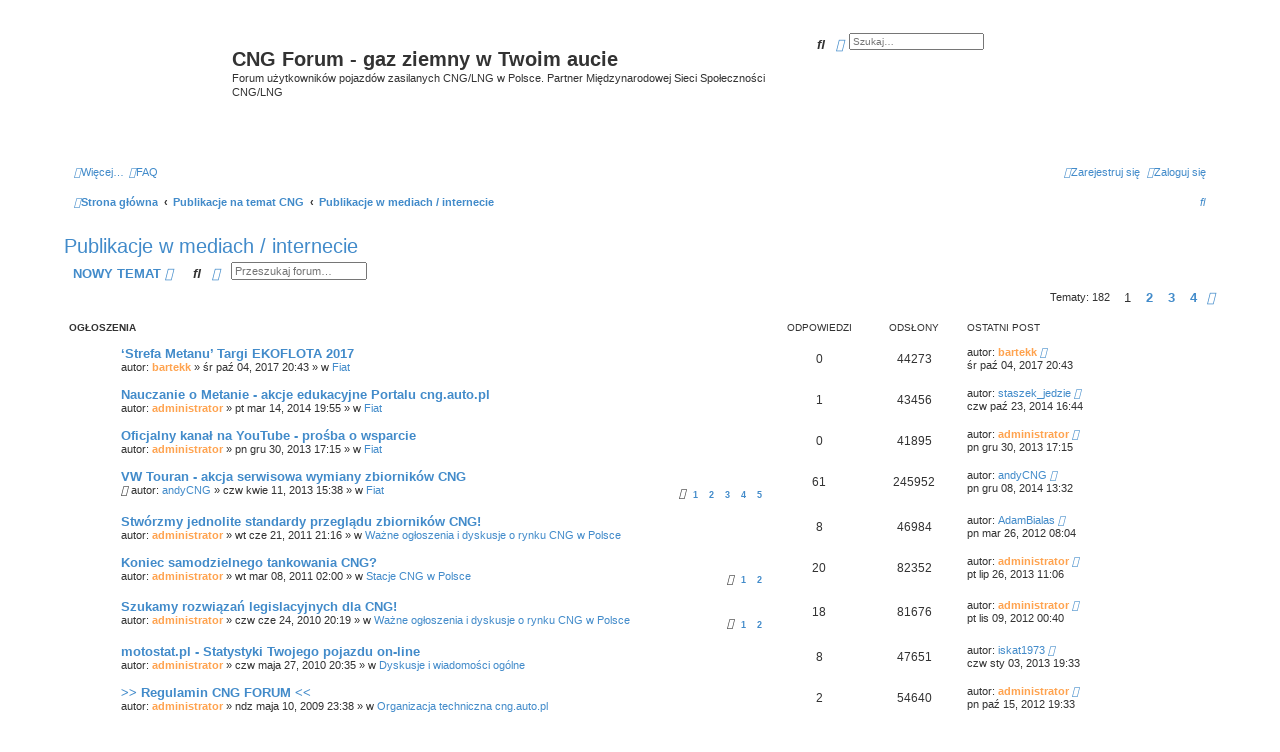

--- FILE ---
content_type: text/html; charset=UTF-8
request_url: https://www.cng.auto.pl/forum/viewforum.php?f=21&sid=71928e644a0f270f92f2a622b295d372
body_size: 13964
content:
<!DOCTYPE html>
<html dir="ltr" lang="pl">
<head>
<meta charset="utf-8" />
<meta http-equiv="X-UA-Compatible" content="IE=edge">
<meta name="viewport" content="width=device-width, initial-scale=1" />

<title>Publikacje w mediach / internecie - CNG Forum - gaz ziemny w Twoim aucie</title>

	<link rel="alternate" type="application/atom+xml" title="Kanał - CNG Forum - gaz ziemny w Twoim aucie" href="/forum/feed?sid=b5cf3b22f2b36b47f11634fc9f03c00a">			<link rel="alternate" type="application/atom+xml" title="Kanał - Nowe tematy" href="/forum/feed/topics?sid=b5cf3b22f2b36b47f11634fc9f03c00a">		<link rel="alternate" type="application/atom+xml" title="Kanał - Forum - Publikacje w mediach / internecie" href="/forum/feed/forum/21?sid=b5cf3b22f2b36b47f11634fc9f03c00a">		
	<link rel="canonical" href="https://cng.auto.pl/forum/viewforum.php?f=21">

<!--
	phpBB style name: prosilver
	Based on style:   prosilver (this is the default phpBB3 style)
	Original author:  Tom Beddard ( http://www.subBlue.com/ )
	Modified by:
-->

<link href="./assets/css/font-awesome.min.css?assets_version=5" rel="stylesheet">
<link href="./styles/prosilver/theme/stylesheet.css?assets_version=5" rel="stylesheet">
<link href="./styles/prosilver/theme/pl/stylesheet.css?assets_version=5" rel="stylesheet">




<!--[if lte IE 9]>
	<link href="./styles/prosilver/theme/tweaks.css?assets_version=5" rel="stylesheet">
<![endif]-->





</head>
<body id="phpbb" class="nojs notouch section-viewforum ltr ">


<div id="wrap" class="wrap">
	<a id="top" class="top-anchor" accesskey="t"></a>
	<div id="page-header">
		<div class="headerbar" role="banner">
					<div class="inner">

			<div id="site-description" class="site-description">
		<a id="logo" class="logo" href="./index.php?sid=b5cf3b22f2b36b47f11634fc9f03c00a" title="Strona główna">
					<span class="site_logo"></span>
				</a>
				<h1>CNG Forum - gaz ziemny w Twoim aucie</h1>
				<p>Forum użytkowników pojazdów zasilanych CNG/LNG w Polsce. Partner Międzynarodowej Sieci Społeczności CNG/LNG</p>
				<p class="skiplink"><a href="#start_here">Przejdź do zawartości</a></p>
			</div>

									<div id="search-box" class="search-box search-header" role="search">
				<form action="./search.php?sid=b5cf3b22f2b36b47f11634fc9f03c00a" method="get" id="search">
				<fieldset>
					<input name="keywords" id="keywords" type="search" maxlength="128" title="Szukaj wg słów kluczowych" class="inputbox search tiny" size="20" value="" placeholder="Szukaj…" />
					<button class="button button-search" type="submit" title="Szukaj">
						<i class="icon fa-search fa-fw" aria-hidden="true"></i><span class="sr-only">Szukaj</span>
					</button>
					<a href="./search.php?sid=b5cf3b22f2b36b47f11634fc9f03c00a" class="button button-search-end" title="Wyszukiwanie zaawansowane">
						<i class="icon fa-cog fa-fw" aria-hidden="true"></i><span class="sr-only">Wyszukiwanie zaawansowane</span>
					</a>
					<input type="hidden" name="sid" value="b5cf3b22f2b36b47f11634fc9f03c00a" />

				</fieldset>
				</form>
			</div>
						
			</div>
					</div>
				<div class="navbar" role="navigation">
	<div class="inner">

	<ul id="nav-main" class="nav-main linklist" role="menubar">

		<li id="quick-links" class="quick-links dropdown-container responsive-menu" data-skip-responsive="true">
			<a href="#" class="dropdown-trigger">
				<i class="icon fa-bars fa-fw" aria-hidden="true"></i><span>Więcej…</span>
			</a>
			<div class="dropdown">
				<div class="pointer"><div class="pointer-inner"></div></div>
				<ul class="dropdown-contents" role="menu">
					
											<li class="separator"></li>
																									<li>
								<a href="./search.php?search_id=unanswered&amp;sid=b5cf3b22f2b36b47f11634fc9f03c00a" role="menuitem">
									<i class="icon fa-file-o fa-fw icon-gray" aria-hidden="true"></i><span>Tematy bez odpowiedzi</span>
								</a>
							</li>
							<li>
								<a href="./search.php?search_id=active_topics&amp;sid=b5cf3b22f2b36b47f11634fc9f03c00a" role="menuitem">
									<i class="icon fa-file-o fa-fw icon-blue" aria-hidden="true"></i><span>Aktywne tematy</span>
								</a>
							</li>
							<li class="separator"></li>
							<li>
								<a href="./search.php?sid=b5cf3b22f2b36b47f11634fc9f03c00a" role="menuitem">
									<i class="icon fa-search fa-fw" aria-hidden="true"></i><span>Szukaj</span>
								</a>
							</li>
					
										<li class="separator"></li>

									</ul>
			</div>
		</li>

				<li data-skip-responsive="true">
			<a href="/forum/help/faq?sid=b5cf3b22f2b36b47f11634fc9f03c00a" rel="help" title="Często zadawane pytania" role="menuitem">
				<i class="icon fa-question-circle fa-fw" aria-hidden="true"></i><span>FAQ</span>
			</a>
		</li>
						
			<li class="rightside"  data-skip-responsive="true">
			<a href="./ucp.php?mode=login&amp;redirect=viewforum.php%3Ff%3D21&amp;sid=b5cf3b22f2b36b47f11634fc9f03c00a" title="Zaloguj się" accesskey="x" role="menuitem">
				<i class="icon fa-power-off fa-fw" aria-hidden="true"></i><span>Zaloguj się</span>
			</a>
		</li>
					<li class="rightside" data-skip-responsive="true">
				<a href="./ucp.php?mode=register&amp;sid=b5cf3b22f2b36b47f11634fc9f03c00a" role="menuitem">
					<i class="icon fa-pencil-square-o  fa-fw" aria-hidden="true"></i><span>Zarejestruj się</span>
				</a>
			</li>
						</ul>

	<ul id="nav-breadcrumbs" class="nav-breadcrumbs linklist navlinks" role="menubar">
				
		
		<li class="breadcrumbs" itemscope itemtype="https://schema.org/BreadcrumbList">

			
							<span class="crumb" itemtype="https://schema.org/ListItem" itemprop="itemListElement" itemscope><a itemprop="item" href="./index.php?sid=b5cf3b22f2b36b47f11634fc9f03c00a" accesskey="h" data-navbar-reference="index"><i class="icon fa-home fa-fw"></i><span itemprop="name">Strona główna</span></a><meta itemprop="position" content="1" /></span>

											
								<span class="crumb" itemtype="https://schema.org/ListItem" itemprop="itemListElement" itemscope data-forum-id="66"><a itemprop="item" href="./viewforum.php?f=66&amp;sid=b5cf3b22f2b36b47f11634fc9f03c00a"><span itemprop="name">Publikacje na temat CNG</span></a><meta itemprop="position" content="2" /></span>
															
								<span class="crumb" itemtype="https://schema.org/ListItem" itemprop="itemListElement" itemscope data-forum-id="21"><a itemprop="item" href="./viewforum.php?f=21&amp;sid=b5cf3b22f2b36b47f11634fc9f03c00a"><span itemprop="name">Publikacje w mediach / internecie</span></a><meta itemprop="position" content="3" /></span>
							
					</li>

		
					<li class="rightside responsive-search">
				<a href="./search.php?sid=b5cf3b22f2b36b47f11634fc9f03c00a" title="Wyświetla zaawansowane funkcje wyszukiwania" role="menuitem">
					<i class="icon fa-search fa-fw" aria-hidden="true"></i><span class="sr-only">Szukaj</span>
				</a>
			</li>
			</ul>

	</div>
</div>
	</div>

	
	<a id="start_here" class="anchor"></a>
	<div id="page-body" class="page-body" role="main">
		
		<h2 class="forum-title"><a href="./viewforum.php?f=21&amp;sid=b5cf3b22f2b36b47f11634fc9f03c00a">Publikacje w mediach / internecie</a></h2>
<div>
	<!-- NOTE: remove the style="display: none" when you want to have the forum description on the forum body -->
	<div style="display: none !important;">Publikacje z mediów komercyjnych i źródeł internetowych poświęcone CNG<br /></div>	</div>



	<div class="action-bar bar-top">

				
		<a href="./posting.php?mode=post&amp;f=21&amp;sid=b5cf3b22f2b36b47f11634fc9f03c00a" class="button" title="Nowy temat">
							<span>NOWY TEMAT</span> <i class="icon fa-pencil fa-fw" aria-hidden="true"></i>
					</a>
				
			<div class="search-box" role="search">
			<form method="get" id="forum-search" action="./search.php?sid=b5cf3b22f2b36b47f11634fc9f03c00a">
			<fieldset>
				<input class="inputbox search tiny" type="search" name="keywords" id="search_keywords" size="20" placeholder="Przeszukaj forum…" />
				<button class="button button-search" type="submit" title="Szukaj">
					<i class="icon fa-search fa-fw" aria-hidden="true"></i><span class="sr-only">Szukaj</span>
				</button>
				<a href="./search.php?fid%5B%5D=21&amp;sid=b5cf3b22f2b36b47f11634fc9f03c00a" class="button button-search-end" title="Wyszukiwanie zaawansowane">
					<i class="icon fa-cog fa-fw" aria-hidden="true"></i><span class="sr-only">Wyszukiwanie zaawansowane</span>
				</a>
				<input type="hidden" name="fid[0]" value="21" />
<input type="hidden" name="sid" value="b5cf3b22f2b36b47f11634fc9f03c00a" />

			</fieldset>
			</form>
		</div>
	
	<div class="pagination">
				Tematy: 182
					<ul>
		<li class="active"><span>1</span></li>
				<li><a class="button" href="./viewforum.php?f=21&amp;sid=b5cf3b22f2b36b47f11634fc9f03c00a&amp;start=50" role="button">2</a></li>
				<li><a class="button" href="./viewforum.php?f=21&amp;sid=b5cf3b22f2b36b47f11634fc9f03c00a&amp;start=100" role="button">3</a></li>
				<li><a class="button" href="./viewforum.php?f=21&amp;sid=b5cf3b22f2b36b47f11634fc9f03c00a&amp;start=150" role="button">4</a></li>
				<li class="arrow next"><a class="button button-icon-only" href="./viewforum.php?f=21&amp;sid=b5cf3b22f2b36b47f11634fc9f03c00a&amp;start=50" rel="next" role="button"><i class="icon fa-chevron-right fa-fw" aria-hidden="true"></i><span class="sr-only">Następna</span></a></li>
	</ul>
			</div>

	</div>




	
			<div class="forumbg announcement">
		<div class="inner">
		<ul class="topiclist">
			<li class="header">
				<dl class="row-item">
					<dt><div class="list-inner">Ogłoszenia</div></dt>
					<dd class="posts">Odpowiedzi</dd>
					<dd class="views">Odsłony</dd>
					<dd class="lastpost"><span>Ostatni post</span></dd>
				</dl>
			</li>
		</ul>
		<ul class="topiclist topics">
	
				<li class="row bg1 global-announce">
						<dl class="row-item global_read">
				<dt title="Nie ma nieprzeczytanych postów">
										<div class="list-inner">
																		<a href="./viewtopic.php?f=38&amp;t=4563&amp;sid=b5cf3b22f2b36b47f11634fc9f03c00a" class="topictitle">‘Strefa Metanu’ Targi EKOFLOTA 2017</a>																								<br />
						
												<div class="responsive-show" style="display: none;">
							Ostatni post autor: <a href="./memberlist.php?mode=viewprofile&amp;u=44&amp;sid=b5cf3b22f2b36b47f11634fc9f03c00a" style="color: #FFA34F;" class="username-coloured">bartekk</a> &laquo; <a href="./viewtopic.php?f=38&amp;t=4563&amp;p=15822&amp;sid=b5cf3b22f2b36b47f11634fc9f03c00a#p15822" title="Przejdź do ostatniego posta"><time datetime="2017-10-04T18:43:27+00:00">śr paź 04, 2017 20:43</time></a>
							<br /> w <a href="./viewforum.php?f=38&amp;sid=b5cf3b22f2b36b47f11634fc9f03c00a">Fiat</a>						</div>
													
						<div class="topic-poster responsive-hide left-box">
																												autor: <a href="./memberlist.php?mode=viewprofile&amp;u=44&amp;sid=b5cf3b22f2b36b47f11634fc9f03c00a" style="color: #FFA34F;" class="username-coloured">bartekk</a> &raquo; <time datetime="2017-10-04T18:43:27+00:00">śr paź 04, 2017 20:43</time>
														 &raquo; w <a href="./viewforum.php?f=38&amp;sid=b5cf3b22f2b36b47f11634fc9f03c00a">Fiat</a>						</div>

						
											</div>
				</dt>
				<dd class="posts">0 <dfn>Odpowiedzi</dfn></dd>
				<dd class="views">44273 <dfn>Odsłony</dfn></dd>
				<dd class="lastpost">
					<span><dfn>Ostatni post </dfn>autor: <a href="./memberlist.php?mode=viewprofile&amp;u=44&amp;sid=b5cf3b22f2b36b47f11634fc9f03c00a" style="color: #FFA34F;" class="username-coloured">bartekk</a>													<a href="./viewtopic.php?f=38&amp;t=4563&amp;p=15822&amp;sid=b5cf3b22f2b36b47f11634fc9f03c00a#p15822" title="Przejdź do ostatniego posta">
								<i class="icon fa-external-link-square fa-fw icon-lightgray icon-md" aria-hidden="true"></i><span class="sr-only"></span>
							</a>
												<br /><time datetime="2017-10-04T18:43:27+00:00">śr paź 04, 2017 20:43</time>
					</span>
				</dd>
			</dl>
					</li>
		
	

	
	
				<li class="row bg2 global-announce">
						<dl class="row-item global_read">
				<dt title="Nie ma nieprzeczytanych postów">
										<div class="list-inner">
																		<a href="./viewtopic.php?f=38&amp;t=2529&amp;sid=b5cf3b22f2b36b47f11634fc9f03c00a" class="topictitle">Nauczanie o Metanie - akcje edukacyjne Portalu cng.auto.pl</a>																								<br />
						
												<div class="responsive-show" style="display: none;">
							Ostatni post autor: <a href="./memberlist.php?mode=viewprofile&amp;u=5506&amp;sid=b5cf3b22f2b36b47f11634fc9f03c00a" class="username">staszek_jedzie</a> &laquo; <a href="./viewtopic.php?f=38&amp;t=2529&amp;p=14327&amp;sid=b5cf3b22f2b36b47f11634fc9f03c00a#p14327" title="Przejdź do ostatniego posta"><time datetime="2014-10-23T14:44:00+00:00">czw paź 23, 2014 16:44</time></a>
							<br /> w <a href="./viewforum.php?f=38&amp;sid=b5cf3b22f2b36b47f11634fc9f03c00a">Fiat</a>						</div>
														<span class="responsive-show left-box" style="display: none;">Odpowiedzi: <strong>1</strong></span>
													
						<div class="topic-poster responsive-hide left-box">
																												autor: <a href="./memberlist.php?mode=viewprofile&amp;u=2&amp;sid=b5cf3b22f2b36b47f11634fc9f03c00a" style="color: #FFA34F;" class="username-coloured">administrator</a> &raquo; <time datetime="2014-03-14T17:55:49+00:00">pt mar 14, 2014 19:55</time>
														 &raquo; w <a href="./viewforum.php?f=38&amp;sid=b5cf3b22f2b36b47f11634fc9f03c00a">Fiat</a>						</div>

						
											</div>
				</dt>
				<dd class="posts">1 <dfn>Odpowiedzi</dfn></dd>
				<dd class="views">43456 <dfn>Odsłony</dfn></dd>
				<dd class="lastpost">
					<span><dfn>Ostatni post </dfn>autor: <a href="./memberlist.php?mode=viewprofile&amp;u=5506&amp;sid=b5cf3b22f2b36b47f11634fc9f03c00a" class="username">staszek_jedzie</a>													<a href="./viewtopic.php?f=38&amp;t=2529&amp;p=14327&amp;sid=b5cf3b22f2b36b47f11634fc9f03c00a#p14327" title="Przejdź do ostatniego posta">
								<i class="icon fa-external-link-square fa-fw icon-lightgray icon-md" aria-hidden="true"></i><span class="sr-only"></span>
							</a>
												<br /><time datetime="2014-10-23T14:44:00+00:00">czw paź 23, 2014 16:44</time>
					</span>
				</dd>
			</dl>
					</li>
		
	

	
	
				<li class="row bg1 global-announce">
						<dl class="row-item global_read">
				<dt title="Nie ma nieprzeczytanych postów">
										<div class="list-inner">
																		<a href="./viewtopic.php?f=38&amp;t=2372&amp;sid=b5cf3b22f2b36b47f11634fc9f03c00a" class="topictitle">Oficjalny kanał na YouTube - prośba o wsparcie</a>																								<br />
						
												<div class="responsive-show" style="display: none;">
							Ostatni post autor: <a href="./memberlist.php?mode=viewprofile&amp;u=2&amp;sid=b5cf3b22f2b36b47f11634fc9f03c00a" style="color: #FFA34F;" class="username-coloured">administrator</a> &laquo; <a href="./viewtopic.php?f=38&amp;t=2372&amp;p=10560&amp;sid=b5cf3b22f2b36b47f11634fc9f03c00a#p10560" title="Przejdź do ostatniego posta"><time datetime="2013-12-30T15:15:49+00:00">pn gru 30, 2013 17:15</time></a>
							<br /> w <a href="./viewforum.php?f=38&amp;sid=b5cf3b22f2b36b47f11634fc9f03c00a">Fiat</a>						</div>
													
						<div class="topic-poster responsive-hide left-box">
																												autor: <a href="./memberlist.php?mode=viewprofile&amp;u=2&amp;sid=b5cf3b22f2b36b47f11634fc9f03c00a" style="color: #FFA34F;" class="username-coloured">administrator</a> &raquo; <time datetime="2013-12-30T15:15:49+00:00">pn gru 30, 2013 17:15</time>
														 &raquo; w <a href="./viewforum.php?f=38&amp;sid=b5cf3b22f2b36b47f11634fc9f03c00a">Fiat</a>						</div>

						
											</div>
				</dt>
				<dd class="posts">0 <dfn>Odpowiedzi</dfn></dd>
				<dd class="views">41895 <dfn>Odsłony</dfn></dd>
				<dd class="lastpost">
					<span><dfn>Ostatni post </dfn>autor: <a href="./memberlist.php?mode=viewprofile&amp;u=2&amp;sid=b5cf3b22f2b36b47f11634fc9f03c00a" style="color: #FFA34F;" class="username-coloured">administrator</a>													<a href="./viewtopic.php?f=38&amp;t=2372&amp;p=10560&amp;sid=b5cf3b22f2b36b47f11634fc9f03c00a#p10560" title="Przejdź do ostatniego posta">
								<i class="icon fa-external-link-square fa-fw icon-lightgray icon-md" aria-hidden="true"></i><span class="sr-only"></span>
							</a>
												<br /><time datetime="2013-12-30T15:15:49+00:00">pn gru 30, 2013 17:15</time>
					</span>
				</dd>
			</dl>
					</li>
		
	

	
	
				<li class="row bg2 global-announce">
						<dl class="row-item global_read">
				<dt title="Nie ma nieprzeczytanych postów">
										<div class="list-inner">
																		<a href="./viewtopic.php?f=38&amp;t=1671&amp;sid=b5cf3b22f2b36b47f11634fc9f03c00a" class="topictitle">VW Touran - akcja serwisowa wymiany zbiorników CNG</a>																								<br />
						
												<div class="responsive-show" style="display: none;">
							Ostatni post autor: <a href="./memberlist.php?mode=viewprofile&amp;u=430&amp;sid=b5cf3b22f2b36b47f11634fc9f03c00a" class="username">andyCNG</a> &laquo; <a href="./viewtopic.php?f=38&amp;t=1671&amp;p=14481&amp;sid=b5cf3b22f2b36b47f11634fc9f03c00a#p14481" title="Przejdź do ostatniego posta"><time datetime="2014-12-08T11:32:43+00:00">pn gru 08, 2014 13:32</time></a>
							<br /> w <a href="./viewforum.php?f=38&amp;sid=b5cf3b22f2b36b47f11634fc9f03c00a">Fiat</a>						</div>
														<span class="responsive-show left-box" style="display: none;">Odpowiedzi: <strong>61</strong></span>
													
						<div class="topic-poster responsive-hide left-box">
														<i class="icon fa-paperclip fa-fw" aria-hidden="true"></i>														autor: <a href="./memberlist.php?mode=viewprofile&amp;u=430&amp;sid=b5cf3b22f2b36b47f11634fc9f03c00a" class="username">andyCNG</a> &raquo; <time datetime="2013-04-11T13:38:38+00:00">czw kwie 11, 2013 15:38</time>
														 &raquo; w <a href="./viewforum.php?f=38&amp;sid=b5cf3b22f2b36b47f11634fc9f03c00a">Fiat</a>						</div>

												<div class="pagination">
							<span><i class="icon fa-clone fa-fw" aria-hidden="true"></i></span>
							<ul>
															<li><a class="button" href="./viewtopic.php?f=38&amp;t=1671&amp;sid=b5cf3b22f2b36b47f11634fc9f03c00a">1</a></li>
																							<li><a class="button" href="./viewtopic.php?f=38&amp;t=1671&amp;sid=b5cf3b22f2b36b47f11634fc9f03c00a&amp;start=15">2</a></li>
																							<li><a class="button" href="./viewtopic.php?f=38&amp;t=1671&amp;sid=b5cf3b22f2b36b47f11634fc9f03c00a&amp;start=30">3</a></li>
																							<li><a class="button" href="./viewtopic.php?f=38&amp;t=1671&amp;sid=b5cf3b22f2b36b47f11634fc9f03c00a&amp;start=45">4</a></li>
																							<li><a class="button" href="./viewtopic.php?f=38&amp;t=1671&amp;sid=b5cf3b22f2b36b47f11634fc9f03c00a&amp;start=60">5</a></li>
																																													</ul>
						</div>
						
											</div>
				</dt>
				<dd class="posts">61 <dfn>Odpowiedzi</dfn></dd>
				<dd class="views">245952 <dfn>Odsłony</dfn></dd>
				<dd class="lastpost">
					<span><dfn>Ostatni post </dfn>autor: <a href="./memberlist.php?mode=viewprofile&amp;u=430&amp;sid=b5cf3b22f2b36b47f11634fc9f03c00a" class="username">andyCNG</a>													<a href="./viewtopic.php?f=38&amp;t=1671&amp;p=14481&amp;sid=b5cf3b22f2b36b47f11634fc9f03c00a#p14481" title="Przejdź do ostatniego posta">
								<i class="icon fa-external-link-square fa-fw icon-lightgray icon-md" aria-hidden="true"></i><span class="sr-only"></span>
							</a>
												<br /><time datetime="2014-12-08T11:32:43+00:00">pn gru 08, 2014 13:32</time>
					</span>
				</dd>
			</dl>
					</li>
		
	

	
	
				<li class="row bg1 global-announce">
						<dl class="row-item global_read">
				<dt title="Nie ma nieprzeczytanych postów">
										<div class="list-inner">
																		<a href="./viewtopic.php?f=32&amp;t=1219&amp;sid=b5cf3b22f2b36b47f11634fc9f03c00a" class="topictitle">Stwórzmy jednolite standardy przeglądu zbiorników CNG!</a>																								<br />
						
												<div class="responsive-show" style="display: none;">
							Ostatni post autor: <a href="./memberlist.php?mode=viewprofile&amp;u=736&amp;sid=b5cf3b22f2b36b47f11634fc9f03c00a" class="username">AdamBialas</a> &laquo; <a href="./viewtopic.php?f=32&amp;t=1219&amp;p=7549&amp;sid=b5cf3b22f2b36b47f11634fc9f03c00a#p7549" title="Przejdź do ostatniego posta"><time datetime="2012-03-26T06:04:38+00:00">pn mar 26, 2012 08:04</time></a>
							<br /> w <a href="./viewforum.php?f=32&amp;sid=b5cf3b22f2b36b47f11634fc9f03c00a">Ważne ogłoszenia i dyskusje o rynku CNG w Polsce</a>						</div>
														<span class="responsive-show left-box" style="display: none;">Odpowiedzi: <strong>8</strong></span>
													
						<div class="topic-poster responsive-hide left-box">
																												autor: <a href="./memberlist.php?mode=viewprofile&amp;u=2&amp;sid=b5cf3b22f2b36b47f11634fc9f03c00a" style="color: #FFA34F;" class="username-coloured">administrator</a> &raquo; <time datetime="2011-06-21T19:16:42+00:00">wt cze 21, 2011 21:16</time>
														 &raquo; w <a href="./viewforum.php?f=32&amp;sid=b5cf3b22f2b36b47f11634fc9f03c00a">Ważne ogłoszenia i dyskusje o rynku CNG w Polsce</a>						</div>

						
											</div>
				</dt>
				<dd class="posts">8 <dfn>Odpowiedzi</dfn></dd>
				<dd class="views">46984 <dfn>Odsłony</dfn></dd>
				<dd class="lastpost">
					<span><dfn>Ostatni post </dfn>autor: <a href="./memberlist.php?mode=viewprofile&amp;u=736&amp;sid=b5cf3b22f2b36b47f11634fc9f03c00a" class="username">AdamBialas</a>													<a href="./viewtopic.php?f=32&amp;t=1219&amp;p=7549&amp;sid=b5cf3b22f2b36b47f11634fc9f03c00a#p7549" title="Przejdź do ostatniego posta">
								<i class="icon fa-external-link-square fa-fw icon-lightgray icon-md" aria-hidden="true"></i><span class="sr-only"></span>
							</a>
												<br /><time datetime="2012-03-26T06:04:38+00:00">pn mar 26, 2012 08:04</time>
					</span>
				</dd>
			</dl>
					</li>
		
	

	
	
				<li class="row bg2 global-announce">
						<dl class="row-item global_read">
				<dt title="Nie ma nieprzeczytanych postów">
										<div class="list-inner">
																		<a href="./viewtopic.php?f=3&amp;t=1129&amp;sid=b5cf3b22f2b36b47f11634fc9f03c00a" class="topictitle">Koniec samodzielnego tankowania CNG?</a>																								<br />
						
												<div class="responsive-show" style="display: none;">
							Ostatni post autor: <a href="./memberlist.php?mode=viewprofile&amp;u=2&amp;sid=b5cf3b22f2b36b47f11634fc9f03c00a" style="color: #FFA34F;" class="username-coloured">administrator</a> &laquo; <a href="./viewtopic.php?f=3&amp;t=1129&amp;p=9527&amp;sid=b5cf3b22f2b36b47f11634fc9f03c00a#p9527" title="Przejdź do ostatniego posta"><time datetime="2013-07-26T09:06:02+00:00">pt lip 26, 2013 11:06</time></a>
							<br /> w <a href="./viewforum.php?f=3&amp;sid=b5cf3b22f2b36b47f11634fc9f03c00a">Stacje CNG w Polsce</a>						</div>
														<span class="responsive-show left-box" style="display: none;">Odpowiedzi: <strong>20</strong></span>
													
						<div class="topic-poster responsive-hide left-box">
																												autor: <a href="./memberlist.php?mode=viewprofile&amp;u=2&amp;sid=b5cf3b22f2b36b47f11634fc9f03c00a" style="color: #FFA34F;" class="username-coloured">administrator</a> &raquo; <time datetime="2011-03-08T00:00:56+00:00">wt mar 08, 2011 02:00</time>
														 &raquo; w <a href="./viewforum.php?f=3&amp;sid=b5cf3b22f2b36b47f11634fc9f03c00a">Stacje CNG w Polsce</a>						</div>

												<div class="pagination">
							<span><i class="icon fa-clone fa-fw" aria-hidden="true"></i></span>
							<ul>
															<li><a class="button" href="./viewtopic.php?f=3&amp;t=1129&amp;sid=b5cf3b22f2b36b47f11634fc9f03c00a">1</a></li>
																							<li><a class="button" href="./viewtopic.php?f=3&amp;t=1129&amp;sid=b5cf3b22f2b36b47f11634fc9f03c00a&amp;start=15">2</a></li>
																																													</ul>
						</div>
						
											</div>
				</dt>
				<dd class="posts">20 <dfn>Odpowiedzi</dfn></dd>
				<dd class="views">82352 <dfn>Odsłony</dfn></dd>
				<dd class="lastpost">
					<span><dfn>Ostatni post </dfn>autor: <a href="./memberlist.php?mode=viewprofile&amp;u=2&amp;sid=b5cf3b22f2b36b47f11634fc9f03c00a" style="color: #FFA34F;" class="username-coloured">administrator</a>													<a href="./viewtopic.php?f=3&amp;t=1129&amp;p=9527&amp;sid=b5cf3b22f2b36b47f11634fc9f03c00a#p9527" title="Przejdź do ostatniego posta">
								<i class="icon fa-external-link-square fa-fw icon-lightgray icon-md" aria-hidden="true"></i><span class="sr-only"></span>
							</a>
												<br /><time datetime="2013-07-26T09:06:02+00:00">pt lip 26, 2013 11:06</time>
					</span>
				</dd>
			</dl>
					</li>
		
	

	
	
				<li class="row bg1 global-announce">
						<dl class="row-item global_read">
				<dt title="Nie ma nieprzeczytanych postów">
										<div class="list-inner">
																		<a href="./viewtopic.php?f=32&amp;t=917&amp;sid=b5cf3b22f2b36b47f11634fc9f03c00a" class="topictitle">Szukamy rozwiązań legislacyjnych dla CNG!</a>																								<br />
						
												<div class="responsive-show" style="display: none;">
							Ostatni post autor: <a href="./memberlist.php?mode=viewprofile&amp;u=2&amp;sid=b5cf3b22f2b36b47f11634fc9f03c00a" style="color: #FFA34F;" class="username-coloured">administrator</a> &laquo; <a href="./viewtopic.php?f=32&amp;t=917&amp;p=8602&amp;sid=b5cf3b22f2b36b47f11634fc9f03c00a#p8602" title="Przejdź do ostatniego posta"><time datetime="2012-11-08T22:40:38+00:00">pt lis 09, 2012 00:40</time></a>
							<br /> w <a href="./viewforum.php?f=32&amp;sid=b5cf3b22f2b36b47f11634fc9f03c00a">Ważne ogłoszenia i dyskusje o rynku CNG w Polsce</a>						</div>
														<span class="responsive-show left-box" style="display: none;">Odpowiedzi: <strong>18</strong></span>
													
						<div class="topic-poster responsive-hide left-box">
																												autor: <a href="./memberlist.php?mode=viewprofile&amp;u=2&amp;sid=b5cf3b22f2b36b47f11634fc9f03c00a" style="color: #FFA34F;" class="username-coloured">administrator</a> &raquo; <time datetime="2010-06-24T18:19:11+00:00">czw cze 24, 2010 20:19</time>
														 &raquo; w <a href="./viewforum.php?f=32&amp;sid=b5cf3b22f2b36b47f11634fc9f03c00a">Ważne ogłoszenia i dyskusje o rynku CNG w Polsce</a>						</div>

												<div class="pagination">
							<span><i class="icon fa-clone fa-fw" aria-hidden="true"></i></span>
							<ul>
															<li><a class="button" href="./viewtopic.php?f=32&amp;t=917&amp;sid=b5cf3b22f2b36b47f11634fc9f03c00a">1</a></li>
																							<li><a class="button" href="./viewtopic.php?f=32&amp;t=917&amp;sid=b5cf3b22f2b36b47f11634fc9f03c00a&amp;start=15">2</a></li>
																																													</ul>
						</div>
						
											</div>
				</dt>
				<dd class="posts">18 <dfn>Odpowiedzi</dfn></dd>
				<dd class="views">81676 <dfn>Odsłony</dfn></dd>
				<dd class="lastpost">
					<span><dfn>Ostatni post </dfn>autor: <a href="./memberlist.php?mode=viewprofile&amp;u=2&amp;sid=b5cf3b22f2b36b47f11634fc9f03c00a" style="color: #FFA34F;" class="username-coloured">administrator</a>													<a href="./viewtopic.php?f=32&amp;t=917&amp;p=8602&amp;sid=b5cf3b22f2b36b47f11634fc9f03c00a#p8602" title="Przejdź do ostatniego posta">
								<i class="icon fa-external-link-square fa-fw icon-lightgray icon-md" aria-hidden="true"></i><span class="sr-only"></span>
							</a>
												<br /><time datetime="2012-11-08T22:40:38+00:00">pt lis 09, 2012 00:40</time>
					</span>
				</dd>
			</dl>
					</li>
		
	

	
	
				<li class="row bg2 global-announce">
						<dl class="row-item global_read">
				<dt title="Nie ma nieprzeczytanych postów">
										<div class="list-inner">
																		<a href="./viewtopic.php?f=23&amp;t=900&amp;sid=b5cf3b22f2b36b47f11634fc9f03c00a" class="topictitle">motostat.pl - Statystyki Twojego pojazdu on-line</a>																								<br />
						
												<div class="responsive-show" style="display: none;">
							Ostatni post autor: <a href="./memberlist.php?mode=viewprofile&amp;u=373&amp;sid=b5cf3b22f2b36b47f11634fc9f03c00a" class="username">iskat1973</a> &laquo; <a href="./viewtopic.php?f=23&amp;t=900&amp;p=8776&amp;sid=b5cf3b22f2b36b47f11634fc9f03c00a#p8776" title="Przejdź do ostatniego posta"><time datetime="2013-01-03T17:33:22+00:00">czw sty 03, 2013 19:33</time></a>
							<br /> w <a href="./viewforum.php?f=23&amp;sid=b5cf3b22f2b36b47f11634fc9f03c00a">Dyskusje i wiadomości ogólne</a>						</div>
														<span class="responsive-show left-box" style="display: none;">Odpowiedzi: <strong>8</strong></span>
													
						<div class="topic-poster responsive-hide left-box">
																												autor: <a href="./memberlist.php?mode=viewprofile&amp;u=2&amp;sid=b5cf3b22f2b36b47f11634fc9f03c00a" style="color: #FFA34F;" class="username-coloured">administrator</a> &raquo; <time datetime="2010-05-27T18:35:40+00:00">czw maja 27, 2010 20:35</time>
														 &raquo; w <a href="./viewforum.php?f=23&amp;sid=b5cf3b22f2b36b47f11634fc9f03c00a">Dyskusje i wiadomości ogólne</a>						</div>

						
											</div>
				</dt>
				<dd class="posts">8 <dfn>Odpowiedzi</dfn></dd>
				<dd class="views">47651 <dfn>Odsłony</dfn></dd>
				<dd class="lastpost">
					<span><dfn>Ostatni post </dfn>autor: <a href="./memberlist.php?mode=viewprofile&amp;u=373&amp;sid=b5cf3b22f2b36b47f11634fc9f03c00a" class="username">iskat1973</a>													<a href="./viewtopic.php?f=23&amp;t=900&amp;p=8776&amp;sid=b5cf3b22f2b36b47f11634fc9f03c00a#p8776" title="Przejdź do ostatniego posta">
								<i class="icon fa-external-link-square fa-fw icon-lightgray icon-md" aria-hidden="true"></i><span class="sr-only"></span>
							</a>
												<br /><time datetime="2013-01-03T17:33:22+00:00">czw sty 03, 2013 19:33</time>
					</span>
				</dd>
			</dl>
					</li>
		
	

	
	
				<li class="row bg1 global-announce">
						<dl class="row-item global_read">
				<dt title="Nie ma nieprzeczytanych postów">
										<div class="list-inner">
																		<a href="./viewtopic.php?f=7&amp;t=429&amp;sid=b5cf3b22f2b36b47f11634fc9f03c00a" class="topictitle">&gt;&gt; Regulamin CNG FORUM &lt;&lt;</a>																								<br />
						
												<div class="responsive-show" style="display: none;">
							Ostatni post autor: <a href="./memberlist.php?mode=viewprofile&amp;u=2&amp;sid=b5cf3b22f2b36b47f11634fc9f03c00a" style="color: #FFA34F;" class="username-coloured">administrator</a> &laquo; <a href="./viewtopic.php?f=7&amp;t=429&amp;p=8439&amp;sid=b5cf3b22f2b36b47f11634fc9f03c00a#p8439" title="Przejdź do ostatniego posta"><time datetime="2012-10-15T17:33:43+00:00">pn paź 15, 2012 19:33</time></a>
							<br /> w <a href="./viewforum.php?f=7&amp;sid=b5cf3b22f2b36b47f11634fc9f03c00a">Organizacja techniczna cng.auto.pl</a>						</div>
														<span class="responsive-show left-box" style="display: none;">Odpowiedzi: <strong>2</strong></span>
													
						<div class="topic-poster responsive-hide left-box">
																												autor: <a href="./memberlist.php?mode=viewprofile&amp;u=2&amp;sid=b5cf3b22f2b36b47f11634fc9f03c00a" style="color: #FFA34F;" class="username-coloured">administrator</a> &raquo; <time datetime="2009-05-10T21:38:21+00:00">ndz maja 10, 2009 23:38</time>
														 &raquo; w <a href="./viewforum.php?f=7&amp;sid=b5cf3b22f2b36b47f11634fc9f03c00a">Organizacja techniczna cng.auto.pl</a>						</div>

						
											</div>
				</dt>
				<dd class="posts">2 <dfn>Odpowiedzi</dfn></dd>
				<dd class="views">54640 <dfn>Odsłony</dfn></dd>
				<dd class="lastpost">
					<span><dfn>Ostatni post </dfn>autor: <a href="./memberlist.php?mode=viewprofile&amp;u=2&amp;sid=b5cf3b22f2b36b47f11634fc9f03c00a" style="color: #FFA34F;" class="username-coloured">administrator</a>													<a href="./viewtopic.php?f=7&amp;t=429&amp;p=8439&amp;sid=b5cf3b22f2b36b47f11634fc9f03c00a#p8439" title="Przejdź do ostatniego posta">
								<i class="icon fa-external-link-square fa-fw icon-lightgray icon-md" aria-hidden="true"></i><span class="sr-only"></span>
							</a>
												<br /><time datetime="2012-10-15T17:33:43+00:00">pn paź 15, 2012 19:33</time>
					</span>
				</dd>
			</dl>
					</li>
		
	

	
	
				<li class="row bg2 announce">
						<dl class="row-item announce_read">
				<dt title="Nie ma nieprzeczytanych postów">
										<div class="list-inner">
																		<a href="./viewtopic.php?f=21&amp;t=409&amp;sid=b5cf3b22f2b36b47f11634fc9f03c00a" class="topictitle">[RELACJA] Konferencja PALIWO GAZOWE CNG</a>																								<br />
						
												<div class="responsive-show" style="display: none;">
							Ostatni post autor: <a href="./memberlist.php?mode=viewprofile&amp;u=44&amp;sid=b5cf3b22f2b36b47f11634fc9f03c00a" style="color: #FFA34F;" class="username-coloured">bartekk</a> &laquo; <a href="./viewtopic.php?f=21&amp;t=409&amp;p=2016&amp;sid=b5cf3b22f2b36b47f11634fc9f03c00a#p2016" title="Przejdź do ostatniego posta"><time datetime="2009-05-18T18:00:44+00:00">pn maja 18, 2009 20:00</time></a>
													</div>
														<span class="responsive-show left-box" style="display: none;">Odpowiedzi: <strong>7</strong></span>
													
						<div class="topic-poster responsive-hide left-box">
																												autor: <a href="./memberlist.php?mode=viewprofile&amp;u=2&amp;sid=b5cf3b22f2b36b47f11634fc9f03c00a" style="color: #FFA34F;" class="username-coloured">administrator</a> &raquo; <time datetime="2009-04-21T14:54:15+00:00">wt kwie 21, 2009 16:54</time>
																				</div>

						
											</div>
				</dt>
				<dd class="posts">7 <dfn>Odpowiedzi</dfn></dd>
				<dd class="views">8644 <dfn>Odsłony</dfn></dd>
				<dd class="lastpost">
					<span><dfn>Ostatni post </dfn>autor: <a href="./memberlist.php?mode=viewprofile&amp;u=44&amp;sid=b5cf3b22f2b36b47f11634fc9f03c00a" style="color: #FFA34F;" class="username-coloured">bartekk</a>													<a href="./viewtopic.php?f=21&amp;t=409&amp;p=2016&amp;sid=b5cf3b22f2b36b47f11634fc9f03c00a#p2016" title="Przejdź do ostatniego posta">
								<i class="icon fa-external-link-square fa-fw icon-lightgray icon-md" aria-hidden="true"></i><span class="sr-only"></span>
							</a>
												<br /><time datetime="2009-05-18T18:00:44+00:00">pn maja 18, 2009 20:00</time>
					</span>
				</dd>
			</dl>
					</li>
		
	

			</ul>
		</div>
	</div>
	
			<div class="forumbg">
		<div class="inner">
		<ul class="topiclist">
			<li class="header">
				<dl class="row-item">
					<dt><div class="list-inner">Tematy</div></dt>
					<dd class="posts">Odpowiedzi</dd>
					<dd class="views">Odsłony</dd>
					<dd class="lastpost"><span>Ostatni post</span></dd>
				</dl>
			</li>
		</ul>
		<ul class="topiclist topics">
	
				<li class="row bg1">
						<dl class="row-item topic_read">
				<dt title="Nie ma nieprzeczytanych postów">
										<div class="list-inner">
																		<a href="./viewtopic.php?f=21&amp;t=4610&amp;sid=b5cf3b22f2b36b47f11634fc9f03c00a" class="topictitle">obniżka ceny CNG</a>																								<br />
						
												<div class="responsive-show" style="display: none;">
							Ostatni post autor: <a href="./memberlist.php?mode=viewprofile&amp;u=1120&amp;sid=b5cf3b22f2b36b47f11634fc9f03c00a" class="username">damajek</a> &laquo; <a href="./viewtopic.php?f=21&amp;t=4610&amp;p=16028&amp;sid=b5cf3b22f2b36b47f11634fc9f03c00a#p16028" title="Przejdź do ostatniego posta"><time datetime="2020-04-28T08:44:47+00:00">wt kwie 28, 2020 10:44</time></a>
													</div>
														<span class="responsive-show left-box" style="display: none;">Odpowiedzi: <strong>1</strong></span>
													
						<div class="topic-poster responsive-hide left-box">
																												autor: <a href="./memberlist.php?mode=viewprofile&amp;u=1992&amp;sid=b5cf3b22f2b36b47f11634fc9f03c00a" class="username">sjr75</a> &raquo; <time datetime="2020-03-30T18:13:45+00:00">pn mar 30, 2020 20:13</time>
																				</div>

						
											</div>
				</dt>
				<dd class="posts">1 <dfn>Odpowiedzi</dfn></dd>
				<dd class="views">6654 <dfn>Odsłony</dfn></dd>
				<dd class="lastpost">
					<span><dfn>Ostatni post </dfn>autor: <a href="./memberlist.php?mode=viewprofile&amp;u=1120&amp;sid=b5cf3b22f2b36b47f11634fc9f03c00a" class="username">damajek</a>													<a href="./viewtopic.php?f=21&amp;t=4610&amp;p=16028&amp;sid=b5cf3b22f2b36b47f11634fc9f03c00a#p16028" title="Przejdź do ostatniego posta">
								<i class="icon fa-external-link-square fa-fw icon-lightgray icon-md" aria-hidden="true"></i><span class="sr-only"></span>
							</a>
												<br /><time datetime="2020-04-28T08:44:47+00:00">wt kwie 28, 2020 10:44</time>
					</span>
				</dd>
			</dl>
					</li>
		
	

	
	
				<li class="row bg2">
						<dl class="row-item topic_read">
				<dt title="Nie ma nieprzeczytanych postów">
										<div class="list-inner">
																		<a href="./viewtopic.php?f=21&amp;t=4598&amp;sid=b5cf3b22f2b36b47f11634fc9f03c00a" class="topictitle">obniżka akcyzy o 68gr -cytat z WP</a>																								<br />
						
												<div class="responsive-show" style="display: none;">
							Ostatni post autor: <a href="./memberlist.php?mode=viewprofile&amp;u=1992&amp;sid=b5cf3b22f2b36b47f11634fc9f03c00a" class="username">sjr75</a> &laquo; <a href="./viewtopic.php?f=21&amp;t=4598&amp;p=15974&amp;sid=b5cf3b22f2b36b47f11634fc9f03c00a#p15974" title="Przejdź do ostatniego posta"><time datetime="2019-05-29T16:31:30+00:00">śr maja 29, 2019 18:31</time></a>
													</div>
													
						<div class="topic-poster responsive-hide left-box">
																												autor: <a href="./memberlist.php?mode=viewprofile&amp;u=1992&amp;sid=b5cf3b22f2b36b47f11634fc9f03c00a" class="username">sjr75</a> &raquo; <time datetime="2019-05-29T16:31:30+00:00">śr maja 29, 2019 18:31</time>
																				</div>

						
											</div>
				</dt>
				<dd class="posts">0 <dfn>Odpowiedzi</dfn></dd>
				<dd class="views">5032 <dfn>Odsłony</dfn></dd>
				<dd class="lastpost">
					<span><dfn>Ostatni post </dfn>autor: <a href="./memberlist.php?mode=viewprofile&amp;u=1992&amp;sid=b5cf3b22f2b36b47f11634fc9f03c00a" class="username">sjr75</a>													<a href="./viewtopic.php?f=21&amp;t=4598&amp;p=15974&amp;sid=b5cf3b22f2b36b47f11634fc9f03c00a#p15974" title="Przejdź do ostatniego posta">
								<i class="icon fa-external-link-square fa-fw icon-lightgray icon-md" aria-hidden="true"></i><span class="sr-only"></span>
							</a>
												<br /><time datetime="2019-05-29T16:31:30+00:00">śr maja 29, 2019 18:31</time>
					</span>
				</dd>
			</dl>
					</li>
		
	

	
	
				<li class="row bg1">
						<dl class="row-item topic_read">
				<dt title="Nie ma nieprzeczytanych postów">
										<div class="list-inner">
																		<a href="./viewtopic.php?f=21&amp;t=4597&amp;sid=b5cf3b22f2b36b47f11634fc9f03c00a" class="topictitle">i jeszcze następna wypowiedz w spr. akcyzy</a>																								<br />
						
												<div class="responsive-show" style="display: none;">
							Ostatni post autor: <a href="./memberlist.php?mode=viewprofile&amp;u=1992&amp;sid=b5cf3b22f2b36b47f11634fc9f03c00a" class="username">sjr75</a> &laquo; <a href="./viewtopic.php?f=21&amp;t=4597&amp;p=15973&amp;sid=b5cf3b22f2b36b47f11634fc9f03c00a#p15973" title="Przejdź do ostatniego posta"><time datetime="2019-05-14T18:49:11+00:00">wt maja 14, 2019 20:49</time></a>
													</div>
													
						<div class="topic-poster responsive-hide left-box">
																												autor: <a href="./memberlist.php?mode=viewprofile&amp;u=1992&amp;sid=b5cf3b22f2b36b47f11634fc9f03c00a" class="username">sjr75</a> &raquo; <time datetime="2019-05-14T18:49:11+00:00">wt maja 14, 2019 20:49</time>
																				</div>

						
											</div>
				</dt>
				<dd class="posts">0 <dfn>Odpowiedzi</dfn></dd>
				<dd class="views">5231 <dfn>Odsłony</dfn></dd>
				<dd class="lastpost">
					<span><dfn>Ostatni post </dfn>autor: <a href="./memberlist.php?mode=viewprofile&amp;u=1992&amp;sid=b5cf3b22f2b36b47f11634fc9f03c00a" class="username">sjr75</a>													<a href="./viewtopic.php?f=21&amp;t=4597&amp;p=15973&amp;sid=b5cf3b22f2b36b47f11634fc9f03c00a#p15973" title="Przejdź do ostatniego posta">
								<i class="icon fa-external-link-square fa-fw icon-lightgray icon-md" aria-hidden="true"></i><span class="sr-only"></span>
							</a>
												<br /><time datetime="2019-05-14T18:49:11+00:00">wt maja 14, 2019 20:49</time>
					</span>
				</dd>
			</dl>
					</li>
		
	

	
	
				<li class="row bg2">
						<dl class="row-item topic_read">
				<dt title="Nie ma nieprzeczytanych postów">
										<div class="list-inner">
																		<a href="./viewtopic.php?f=21&amp;t=4596&amp;sid=b5cf3b22f2b36b47f11634fc9f03c00a" class="topictitle">sprawa akcyzy na CNG</a>																								<br />
						
												<div class="responsive-show" style="display: none;">
							Ostatni post autor: <a href="./memberlist.php?mode=viewprofile&amp;u=1992&amp;sid=b5cf3b22f2b36b47f11634fc9f03c00a" class="username">sjr75</a> &laquo; <a href="./viewtopic.php?f=21&amp;t=4596&amp;p=15972&amp;sid=b5cf3b22f2b36b47f11634fc9f03c00a#p15972" title="Przejdź do ostatniego posta"><time datetime="2019-05-13T14:25:55+00:00">pn maja 13, 2019 16:25</time></a>
													</div>
													
						<div class="topic-poster responsive-hide left-box">
																												autor: <a href="./memberlist.php?mode=viewprofile&amp;u=1992&amp;sid=b5cf3b22f2b36b47f11634fc9f03c00a" class="username">sjr75</a> &raquo; <time datetime="2019-05-13T14:25:55+00:00">pn maja 13, 2019 16:25</time>
																				</div>

						
											</div>
				</dt>
				<dd class="posts">0 <dfn>Odpowiedzi</dfn></dd>
				<dd class="views">5231 <dfn>Odsłony</dfn></dd>
				<dd class="lastpost">
					<span><dfn>Ostatni post </dfn>autor: <a href="./memberlist.php?mode=viewprofile&amp;u=1992&amp;sid=b5cf3b22f2b36b47f11634fc9f03c00a" class="username">sjr75</a>													<a href="./viewtopic.php?f=21&amp;t=4596&amp;p=15972&amp;sid=b5cf3b22f2b36b47f11634fc9f03c00a#p15972" title="Przejdź do ostatniego posta">
								<i class="icon fa-external-link-square fa-fw icon-lightgray icon-md" aria-hidden="true"></i><span class="sr-only"></span>
							</a>
												<br /><time datetime="2019-05-13T14:25:55+00:00">pn maja 13, 2019 16:25</time>
					</span>
				</dd>
			</dl>
					</li>
		
	

	
	
				<li class="row bg1">
						<dl class="row-item topic_read">
				<dt title="Nie ma nieprzeczytanych postów">
										<div class="list-inner">
																		<a href="./viewtopic.php?f=21&amp;t=4595&amp;sid=b5cf3b22f2b36b47f11634fc9f03c00a" class="topictitle">CNG w transporcie cytat</a>																								<br />
						
												<div class="responsive-show" style="display: none;">
							Ostatni post autor: <a href="./memberlist.php?mode=viewprofile&amp;u=1992&amp;sid=b5cf3b22f2b36b47f11634fc9f03c00a" class="username">sjr75</a> &laquo; <a href="./viewtopic.php?f=21&amp;t=4595&amp;p=15970&amp;sid=b5cf3b22f2b36b47f11634fc9f03c00a#p15970" title="Przejdź do ostatniego posta"><time datetime="2019-05-02T16:01:45+00:00">czw maja 02, 2019 18:01</time></a>
													</div>
													
						<div class="topic-poster responsive-hide left-box">
																												autor: <a href="./memberlist.php?mode=viewprofile&amp;u=1992&amp;sid=b5cf3b22f2b36b47f11634fc9f03c00a" class="username">sjr75</a> &raquo; <time datetime="2019-05-02T16:01:45+00:00">czw maja 02, 2019 18:01</time>
																				</div>

						
											</div>
				</dt>
				<dd class="posts">0 <dfn>Odpowiedzi</dfn></dd>
				<dd class="views">5233 <dfn>Odsłony</dfn></dd>
				<dd class="lastpost">
					<span><dfn>Ostatni post </dfn>autor: <a href="./memberlist.php?mode=viewprofile&amp;u=1992&amp;sid=b5cf3b22f2b36b47f11634fc9f03c00a" class="username">sjr75</a>													<a href="./viewtopic.php?f=21&amp;t=4595&amp;p=15970&amp;sid=b5cf3b22f2b36b47f11634fc9f03c00a#p15970" title="Przejdź do ostatniego posta">
								<i class="icon fa-external-link-square fa-fw icon-lightgray icon-md" aria-hidden="true"></i><span class="sr-only"></span>
							</a>
												<br /><time datetime="2019-05-02T16:01:45+00:00">czw maja 02, 2019 18:01</time>
					</span>
				</dd>
			</dl>
					</li>
		
	

	
	
				<li class="row bg2">
						<dl class="row-item topic_read">
				<dt title="Nie ma nieprzeczytanych postów">
										<div class="list-inner">
																		<a href="./viewtopic.php?f=21&amp;t=4592&amp;sid=b5cf3b22f2b36b47f11634fc9f03c00a" class="topictitle">zbiorniki CNG- nowe technologie</a>																								<br />
						
												<div class="responsive-show" style="display: none;">
							Ostatni post autor: <a href="./memberlist.php?mode=viewprofile&amp;u=1120&amp;sid=b5cf3b22f2b36b47f11634fc9f03c00a" class="username">damajek</a> &laquo; <a href="./viewtopic.php?f=21&amp;t=4592&amp;p=15965&amp;sid=b5cf3b22f2b36b47f11634fc9f03c00a#p15965" title="Przejdź do ostatniego posta"><time datetime="2018-12-29T16:48:27+00:00">sob gru 29, 2018 18:48</time></a>
													</div>
														<span class="responsive-show left-box" style="display: none;">Odpowiedzi: <strong>1</strong></span>
													
						<div class="topic-poster responsive-hide left-box">
																												autor: <a href="./memberlist.php?mode=viewprofile&amp;u=1992&amp;sid=b5cf3b22f2b36b47f11634fc9f03c00a" class="username">sjr75</a> &raquo; <time datetime="2018-12-15T16:15:19+00:00">sob gru 15, 2018 18:15</time>
																				</div>

						
											</div>
				</dt>
				<dd class="posts">1 <dfn>Odpowiedzi</dfn></dd>
				<dd class="views">3396 <dfn>Odsłony</dfn></dd>
				<dd class="lastpost">
					<span><dfn>Ostatni post </dfn>autor: <a href="./memberlist.php?mode=viewprofile&amp;u=1120&amp;sid=b5cf3b22f2b36b47f11634fc9f03c00a" class="username">damajek</a>													<a href="./viewtopic.php?f=21&amp;t=4592&amp;p=15965&amp;sid=b5cf3b22f2b36b47f11634fc9f03c00a#p15965" title="Przejdź do ostatniego posta">
								<i class="icon fa-external-link-square fa-fw icon-lightgray icon-md" aria-hidden="true"></i><span class="sr-only"></span>
							</a>
												<br /><time datetime="2018-12-29T16:48:27+00:00">sob gru 29, 2018 18:48</time>
					</span>
				</dd>
			</dl>
					</li>
		
	

	
	
				<li class="row bg1">
						<dl class="row-item topic_read">
				<dt title="Nie ma nieprzeczytanych postów">
										<div class="list-inner">
																		<a href="./viewtopic.php?f=21&amp;t=4561&amp;sid=b5cf3b22f2b36b47f11634fc9f03c00a" class="topictitle">zniesienie akcyzy na CNG</a>																								<br />
						
												<div class="responsive-show" style="display: none;">
							Ostatni post autor: <a href="./memberlist.php?mode=viewprofile&amp;u=555&amp;sid=b5cf3b22f2b36b47f11634fc9f03c00a" class="username">pawel1812</a> &laquo; <a href="./viewtopic.php?f=21&amp;t=4561&amp;p=15890&amp;sid=b5cf3b22f2b36b47f11634fc9f03c00a#p15890" title="Przejdź do ostatniego posta"><time datetime="2018-03-20T09:39:06+00:00">wt mar 20, 2018 11:39</time></a>
													</div>
														<span class="responsive-show left-box" style="display: none;">Odpowiedzi: <strong>4</strong></span>
													
						<div class="topic-poster responsive-hide left-box">
																												autor: <a href="./memberlist.php?mode=viewprofile&amp;u=1992&amp;sid=b5cf3b22f2b36b47f11634fc9f03c00a" class="username">sjr75</a> &raquo; <time datetime="2017-09-20T16:15:12+00:00">śr wrz 20, 2017 18:15</time>
																				</div>

						
											</div>
				</dt>
				<dd class="posts">4 <dfn>Odpowiedzi</dfn></dd>
				<dd class="views">5056 <dfn>Odsłony</dfn></dd>
				<dd class="lastpost">
					<span><dfn>Ostatni post </dfn>autor: <a href="./memberlist.php?mode=viewprofile&amp;u=555&amp;sid=b5cf3b22f2b36b47f11634fc9f03c00a" class="username">pawel1812</a>													<a href="./viewtopic.php?f=21&amp;t=4561&amp;p=15890&amp;sid=b5cf3b22f2b36b47f11634fc9f03c00a#p15890" title="Przejdź do ostatniego posta">
								<i class="icon fa-external-link-square fa-fw icon-lightgray icon-md" aria-hidden="true"></i><span class="sr-only"></span>
							</a>
												<br /><time datetime="2018-03-20T09:39:06+00:00">wt mar 20, 2018 11:39</time>
					</span>
				</dd>
			</dl>
					</li>
		
	

	
	
				<li class="row bg2">
						<dl class="row-item topic_read">
				<dt title="Nie ma nieprzeczytanych postów">
										<div class="list-inner">
																		<a href="./viewtopic.php?f=21&amp;t=4574&amp;sid=b5cf3b22f2b36b47f11634fc9f03c00a" class="topictitle">Wypowiedż prezydenta FR W. Putina na temat CNG</a>																								<br />
						
												<div class="responsive-show" style="display: none;">
							Ostatni post autor: <a href="./memberlist.php?mode=viewprofile&amp;u=1992&amp;sid=b5cf3b22f2b36b47f11634fc9f03c00a" class="username">sjr75</a> &laquo; <a href="./viewtopic.php?f=21&amp;t=4574&amp;p=15865&amp;sid=b5cf3b22f2b36b47f11634fc9f03c00a#p15865" title="Przejdź do ostatniego posta"><time datetime="2018-01-06T16:05:18+00:00">sob sty 06, 2018 18:05</time></a>
													</div>
													
						<div class="topic-poster responsive-hide left-box">
																												autor: <a href="./memberlist.php?mode=viewprofile&amp;u=1992&amp;sid=b5cf3b22f2b36b47f11634fc9f03c00a" class="username">sjr75</a> &raquo; <time datetime="2018-01-06T16:05:18+00:00">sob sty 06, 2018 18:05</time>
																				</div>

						
											</div>
				</dt>
				<dd class="posts">0 <dfn>Odpowiedzi</dfn></dd>
				<dd class="views">5084 <dfn>Odsłony</dfn></dd>
				<dd class="lastpost">
					<span><dfn>Ostatni post </dfn>autor: <a href="./memberlist.php?mode=viewprofile&amp;u=1992&amp;sid=b5cf3b22f2b36b47f11634fc9f03c00a" class="username">sjr75</a>													<a href="./viewtopic.php?f=21&amp;t=4574&amp;p=15865&amp;sid=b5cf3b22f2b36b47f11634fc9f03c00a#p15865" title="Przejdź do ostatniego posta">
								<i class="icon fa-external-link-square fa-fw icon-lightgray icon-md" aria-hidden="true"></i><span class="sr-only"></span>
							</a>
												<br /><time datetime="2018-01-06T16:05:18+00:00">sob sty 06, 2018 18:05</time>
					</span>
				</dd>
			</dl>
					</li>
		
	

	
	
				<li class="row bg1">
						<dl class="row-item topic_read">
				<dt title="Nie ma nieprzeczytanych postów">
										<div class="list-inner">
																		<a href="./viewtopic.php?f=21&amp;t=4568&amp;sid=b5cf3b22f2b36b47f11634fc9f03c00a" class="topictitle">Auta na gaz opanują drogi?</a>																								<br />
						
												<div class="responsive-show" style="display: none;">
							Ostatni post autor: <a href="./memberlist.php?mode=viewprofile&amp;u=1992&amp;sid=b5cf3b22f2b36b47f11634fc9f03c00a" class="username">sjr75</a> &laquo; <a href="./viewtopic.php?f=21&amp;t=4568&amp;p=15851&amp;sid=b5cf3b22f2b36b47f11634fc9f03c00a#p15851" title="Przejdź do ostatniego posta"><time datetime="2017-11-27T16:34:47+00:00">pn lis 27, 2017 18:34</time></a>
													</div>
														<span class="responsive-show left-box" style="display: none;">Odpowiedzi: <strong>6</strong></span>
													
						<div class="topic-poster responsive-hide left-box">
																												autor: <a href="./memberlist.php?mode=viewprofile&amp;u=1992&amp;sid=b5cf3b22f2b36b47f11634fc9f03c00a" class="username">sjr75</a> &raquo; <time datetime="2017-10-19T16:37:11+00:00">czw paź 19, 2017 18:37</time>
																				</div>

						
											</div>
				</dt>
				<dd class="posts">6 <dfn>Odpowiedzi</dfn></dd>
				<dd class="views">6695 <dfn>Odsłony</dfn></dd>
				<dd class="lastpost">
					<span><dfn>Ostatni post </dfn>autor: <a href="./memberlist.php?mode=viewprofile&amp;u=1992&amp;sid=b5cf3b22f2b36b47f11634fc9f03c00a" class="username">sjr75</a>													<a href="./viewtopic.php?f=21&amp;t=4568&amp;p=15851&amp;sid=b5cf3b22f2b36b47f11634fc9f03c00a#p15851" title="Przejdź do ostatniego posta">
								<i class="icon fa-external-link-square fa-fw icon-lightgray icon-md" aria-hidden="true"></i><span class="sr-only"></span>
							</a>
												<br /><time datetime="2017-11-27T16:34:47+00:00">pn lis 27, 2017 18:34</time>
					</span>
				</dd>
			</dl>
					</li>
		
	

	
	
				<li class="row bg2">
						<dl class="row-item topic_read">
				<dt title="Nie ma nieprzeczytanych postów">
										<div class="list-inner">
																		<a href="./viewtopic.php?f=21&amp;t=4562&amp;sid=b5cf3b22f2b36b47f11634fc9f03c00a" class="topictitle">Rozwój CNG i LNG w Polsce</a>																								<br />
						
												<div class="responsive-show" style="display: none;">
							Ostatni post autor: <a href="./memberlist.php?mode=viewprofile&amp;u=1992&amp;sid=b5cf3b22f2b36b47f11634fc9f03c00a" class="username">sjr75</a> &laquo; <a href="./viewtopic.php?f=21&amp;t=4562&amp;p=15821&amp;sid=b5cf3b22f2b36b47f11634fc9f03c00a#p15821" title="Przejdź do ostatniego posta"><time datetime="2017-09-30T18:20:28+00:00">sob wrz 30, 2017 20:20</time></a>
													</div>
													
						<div class="topic-poster responsive-hide left-box">
																												autor: <a href="./memberlist.php?mode=viewprofile&amp;u=1992&amp;sid=b5cf3b22f2b36b47f11634fc9f03c00a" class="username">sjr75</a> &raquo; <time datetime="2017-09-30T18:20:28+00:00">sob wrz 30, 2017 20:20</time>
																				</div>

						
											</div>
				</dt>
				<dd class="posts">0 <dfn>Odpowiedzi</dfn></dd>
				<dd class="views">5153 <dfn>Odsłony</dfn></dd>
				<dd class="lastpost">
					<span><dfn>Ostatni post </dfn>autor: <a href="./memberlist.php?mode=viewprofile&amp;u=1992&amp;sid=b5cf3b22f2b36b47f11634fc9f03c00a" class="username">sjr75</a>													<a href="./viewtopic.php?f=21&amp;t=4562&amp;p=15821&amp;sid=b5cf3b22f2b36b47f11634fc9f03c00a#p15821" title="Przejdź do ostatniego posta">
								<i class="icon fa-external-link-square fa-fw icon-lightgray icon-md" aria-hidden="true"></i><span class="sr-only"></span>
							</a>
												<br /><time datetime="2017-09-30T18:20:28+00:00">sob wrz 30, 2017 20:20</time>
					</span>
				</dd>
			</dl>
					</li>
		
	

	
	
				<li class="row bg1">
						<dl class="row-item topic_read">
				<dt title="Nie ma nieprzeczytanych postów">
										<div class="list-inner">
																		<a href="./viewtopic.php?f=21&amp;t=4559&amp;sid=b5cf3b22f2b36b47f11634fc9f03c00a" class="topictitle">chętny do budowy stacji CNG</a>																								<br />
						
												<div class="responsive-show" style="display: none;">
							Ostatni post autor: <a href="./memberlist.php?mode=viewprofile&amp;u=405&amp;sid=b5cf3b22f2b36b47f11634fc9f03c00a" class="username">BIGMARIO</a> &laquo; <a href="./viewtopic.php?f=21&amp;t=4559&amp;p=15805&amp;sid=b5cf3b22f2b36b47f11634fc9f03c00a#p15805" title="Przejdź do ostatniego posta"><time datetime="2017-08-27T19:27:56+00:00">ndz sie 27, 2017 21:27</time></a>
													</div>
														<span class="responsive-show left-box" style="display: none;">Odpowiedzi: <strong>1</strong></span>
													
						<div class="topic-poster responsive-hide left-box">
																												autor: <a href="./memberlist.php?mode=viewprofile&amp;u=1992&amp;sid=b5cf3b22f2b36b47f11634fc9f03c00a" class="username">sjr75</a> &raquo; <time datetime="2017-08-26T15:31:35+00:00">sob sie 26, 2017 17:31</time>
																				</div>

						
											</div>
				</dt>
				<dd class="posts">1 <dfn>Odpowiedzi</dfn></dd>
				<dd class="views">3331 <dfn>Odsłony</dfn></dd>
				<dd class="lastpost">
					<span><dfn>Ostatni post </dfn>autor: <a href="./memberlist.php?mode=viewprofile&amp;u=405&amp;sid=b5cf3b22f2b36b47f11634fc9f03c00a" class="username">BIGMARIO</a>													<a href="./viewtopic.php?f=21&amp;t=4559&amp;p=15805&amp;sid=b5cf3b22f2b36b47f11634fc9f03c00a#p15805" title="Przejdź do ostatniego posta">
								<i class="icon fa-external-link-square fa-fw icon-lightgray icon-md" aria-hidden="true"></i><span class="sr-only"></span>
							</a>
												<br /><time datetime="2017-08-27T19:27:56+00:00">ndz sie 27, 2017 21:27</time>
					</span>
				</dd>
			</dl>
					</li>
		
	

	
	
				<li class="row bg2">
						<dl class="row-item topic_read">
				<dt title="Nie ma nieprzeczytanych postów">
										<div class="list-inner">
																		<a href="./viewtopic.php?f=21&amp;t=4378&amp;sid=b5cf3b22f2b36b47f11634fc9f03c00a" class="topictitle">wGospodarce.pl-Jaki jest  cel stosowania akcyzy na CNG</a>																								<br />
						
												<div class="responsive-show" style="display: none;">
							Ostatni post autor: <a href="./memberlist.php?mode=viewprofile&amp;u=1120&amp;sid=b5cf3b22f2b36b47f11634fc9f03c00a" class="username">damajek</a> &laquo; <a href="./viewtopic.php?f=21&amp;t=4378&amp;p=15740&amp;sid=b5cf3b22f2b36b47f11634fc9f03c00a#p15740" title="Przejdź do ostatniego posta"><time datetime="2017-05-08T06:58:51+00:00">pn maja 08, 2017 08:58</time></a>
													</div>
														<span class="responsive-show left-box" style="display: none;">Odpowiedzi: <strong>2</strong></span>
													
						<div class="topic-poster responsive-hide left-box">
																												autor: <a href="./memberlist.php?mode=viewprofile&amp;u=1992&amp;sid=b5cf3b22f2b36b47f11634fc9f03c00a" class="username">sjr75</a> &raquo; <time datetime="2016-02-02T20:38:19+00:00">wt lut 02, 2016 22:38</time>
																				</div>

						
											</div>
				</dt>
				<dd class="posts">2 <dfn>Odpowiedzi</dfn></dd>
				<dd class="views">3931 <dfn>Odsłony</dfn></dd>
				<dd class="lastpost">
					<span><dfn>Ostatni post </dfn>autor: <a href="./memberlist.php?mode=viewprofile&amp;u=1120&amp;sid=b5cf3b22f2b36b47f11634fc9f03c00a" class="username">damajek</a>													<a href="./viewtopic.php?f=21&amp;t=4378&amp;p=15740&amp;sid=b5cf3b22f2b36b47f11634fc9f03c00a#p15740" title="Przejdź do ostatniego posta">
								<i class="icon fa-external-link-square fa-fw icon-lightgray icon-md" aria-hidden="true"></i><span class="sr-only"></span>
							</a>
												<br /><time datetime="2017-05-08T06:58:51+00:00">pn maja 08, 2017 08:58</time>
					</span>
				</dd>
			</dl>
					</li>
		
	

	
	
				<li class="row bg1">
						<dl class="row-item topic_read">
				<dt title="Nie ma nieprzeczytanych postów">
										<div class="list-inner">
																		<a href="./viewtopic.php?f=21&amp;t=4412&amp;sid=b5cf3b22f2b36b47f11634fc9f03c00a" class="topictitle">pakiet działań rządu na rzecz czystego transportu</a>																								<br />
						
												<div class="responsive-show" style="display: none;">
							Ostatni post autor: <a href="./memberlist.php?mode=viewprofile&amp;u=1196&amp;sid=b5cf3b22f2b36b47f11634fc9f03c00a" class="username">piotr_poznan1</a> &laquo; <a href="./viewtopic.php?f=21&amp;t=4412&amp;p=15502&amp;sid=b5cf3b22f2b36b47f11634fc9f03c00a#p15502" title="Przejdź do ostatniego posta"><time datetime="2016-11-13T12:07:20+00:00">ndz lis 13, 2016 14:07</time></a>
													</div>
														<span class="responsive-show left-box" style="display: none;">Odpowiedzi: <strong>1</strong></span>
													
						<div class="topic-poster responsive-hide left-box">
																												autor: <a href="./memberlist.php?mode=viewprofile&amp;u=1992&amp;sid=b5cf3b22f2b36b47f11634fc9f03c00a" class="username">sjr75</a> &raquo; <time datetime="2016-09-28T10:02:05+00:00">śr wrz 28, 2016 12:02</time>
																				</div>

						
											</div>
				</dt>
				<dd class="posts">1 <dfn>Odpowiedzi</dfn></dd>
				<dd class="views">3249 <dfn>Odsłony</dfn></dd>
				<dd class="lastpost">
					<span><dfn>Ostatni post </dfn>autor: <a href="./memberlist.php?mode=viewprofile&amp;u=1196&amp;sid=b5cf3b22f2b36b47f11634fc9f03c00a" class="username">piotr_poznan1</a>													<a href="./viewtopic.php?f=21&amp;t=4412&amp;p=15502&amp;sid=b5cf3b22f2b36b47f11634fc9f03c00a#p15502" title="Przejdź do ostatniego posta">
								<i class="icon fa-external-link-square fa-fw icon-lightgray icon-md" aria-hidden="true"></i><span class="sr-only"></span>
							</a>
												<br /><time datetime="2016-11-13T12:07:20+00:00">ndz lis 13, 2016 14:07</time>
					</span>
				</dd>
			</dl>
					</li>
		
	

	
	
				<li class="row bg2">
						<dl class="row-item topic_read">
				<dt title="Nie ma nieprzeczytanych postów">
										<div class="list-inner">
																		<a href="./viewtopic.php?f=21&amp;t=4410&amp;sid=b5cf3b22f2b36b47f11634fc9f03c00a" class="topictitle">Deklaracja w sprawie paliw alternatywnych</a>																								<br />
						
												<div class="responsive-show" style="display: none;">
							Ostatni post autor: <a href="./memberlist.php?mode=viewprofile&amp;u=1992&amp;sid=b5cf3b22f2b36b47f11634fc9f03c00a" class="username">sjr75</a> &laquo; <a href="./viewtopic.php?f=21&amp;t=4410&amp;p=15419&amp;sid=b5cf3b22f2b36b47f11634fc9f03c00a#p15419" title="Przejdź do ostatniego posta"><time datetime="2016-09-12T20:34:38+00:00">pn wrz 12, 2016 22:34</time></a>
													</div>
													
						<div class="topic-poster responsive-hide left-box">
																												autor: <a href="./memberlist.php?mode=viewprofile&amp;u=1992&amp;sid=b5cf3b22f2b36b47f11634fc9f03c00a" class="username">sjr75</a> &raquo; <time datetime="2016-09-12T20:34:38+00:00">pn wrz 12, 2016 22:34</time>
																				</div>

						
											</div>
				</dt>
				<dd class="posts">0 <dfn>Odpowiedzi</dfn></dd>
				<dd class="views">5073 <dfn>Odsłony</dfn></dd>
				<dd class="lastpost">
					<span><dfn>Ostatni post </dfn>autor: <a href="./memberlist.php?mode=viewprofile&amp;u=1992&amp;sid=b5cf3b22f2b36b47f11634fc9f03c00a" class="username">sjr75</a>													<a href="./viewtopic.php?f=21&amp;t=4410&amp;p=15419&amp;sid=b5cf3b22f2b36b47f11634fc9f03c00a#p15419" title="Przejdź do ostatniego posta">
								<i class="icon fa-external-link-square fa-fw icon-lightgray icon-md" aria-hidden="true"></i><span class="sr-only"></span>
							</a>
												<br /><time datetime="2016-09-12T20:34:38+00:00">pn wrz 12, 2016 22:34</time>
					</span>
				</dd>
			</dl>
					</li>
		
	

	
	
				<li class="row bg1">
						<dl class="row-item topic_read">
				<dt title="Nie ma nieprzeczytanych postów">
										<div class="list-inner">
																		<a href="./viewtopic.php?f=21&amp;t=4409&amp;sid=b5cf3b22f2b36b47f11634fc9f03c00a" class="topictitle">Audi stawia na CNG</a>																								<br />
						
												<div class="responsive-show" style="display: none;">
							Ostatni post autor: <a href="./memberlist.php?mode=viewprofile&amp;u=1992&amp;sid=b5cf3b22f2b36b47f11634fc9f03c00a" class="username">sjr75</a> &laquo; <a href="./viewtopic.php?f=21&amp;t=4409&amp;p=15402&amp;sid=b5cf3b22f2b36b47f11634fc9f03c00a#p15402" title="Przejdź do ostatniego posta"><time datetime="2016-08-21T15:22:47+00:00">ndz sie 21, 2016 17:22</time></a>
													</div>
													
						<div class="topic-poster responsive-hide left-box">
																												autor: <a href="./memberlist.php?mode=viewprofile&amp;u=1992&amp;sid=b5cf3b22f2b36b47f11634fc9f03c00a" class="username">sjr75</a> &raquo; <time datetime="2016-08-21T15:22:47+00:00">ndz sie 21, 2016 17:22</time>
																				</div>

						
											</div>
				</dt>
				<dd class="posts">0 <dfn>Odpowiedzi</dfn></dd>
				<dd class="views">5512 <dfn>Odsłony</dfn></dd>
				<dd class="lastpost">
					<span><dfn>Ostatni post </dfn>autor: <a href="./memberlist.php?mode=viewprofile&amp;u=1992&amp;sid=b5cf3b22f2b36b47f11634fc9f03c00a" class="username">sjr75</a>													<a href="./viewtopic.php?f=21&amp;t=4409&amp;p=15402&amp;sid=b5cf3b22f2b36b47f11634fc9f03c00a#p15402" title="Przejdź do ostatniego posta">
								<i class="icon fa-external-link-square fa-fw icon-lightgray icon-md" aria-hidden="true"></i><span class="sr-only"></span>
							</a>
												<br /><time datetime="2016-08-21T15:22:47+00:00">ndz sie 21, 2016 17:22</time>
					</span>
				</dd>
			</dl>
					</li>
		
	

	
	
				<li class="row bg2">
						<dl class="row-item topic_read">
				<dt title="Nie ma nieprzeczytanych postów">
										<div class="list-inner">
																		<a href="./viewtopic.php?f=21&amp;t=4388&amp;sid=b5cf3b22f2b36b47f11634fc9f03c00a" class="topictitle">Perspektywy dla metanu w transporcie</a>																								<br />
						
												<div class="responsive-show" style="display: none;">
							Ostatni post autor: <a href="./memberlist.php?mode=viewprofile&amp;u=1992&amp;sid=b5cf3b22f2b36b47f11634fc9f03c00a" class="username">sjr75</a> &laquo; <a href="./viewtopic.php?f=21&amp;t=4388&amp;p=15271&amp;sid=b5cf3b22f2b36b47f11634fc9f03c00a#p15271" title="Przejdź do ostatniego posta"><time datetime="2016-03-21T14:42:45+00:00">pn mar 21, 2016 16:42</time></a>
													</div>
													
						<div class="topic-poster responsive-hide left-box">
																												autor: <a href="./memberlist.php?mode=viewprofile&amp;u=1992&amp;sid=b5cf3b22f2b36b47f11634fc9f03c00a" class="username">sjr75</a> &raquo; <time datetime="2016-03-21T14:42:45+00:00">pn mar 21, 2016 16:42</time>
																				</div>

						
											</div>
				</dt>
				<dd class="posts">0 <dfn>Odpowiedzi</dfn></dd>
				<dd class="views">5219 <dfn>Odsłony</dfn></dd>
				<dd class="lastpost">
					<span><dfn>Ostatni post </dfn>autor: <a href="./memberlist.php?mode=viewprofile&amp;u=1992&amp;sid=b5cf3b22f2b36b47f11634fc9f03c00a" class="username">sjr75</a>													<a href="./viewtopic.php?f=21&amp;t=4388&amp;p=15271&amp;sid=b5cf3b22f2b36b47f11634fc9f03c00a#p15271" title="Przejdź do ostatniego posta">
								<i class="icon fa-external-link-square fa-fw icon-lightgray icon-md" aria-hidden="true"></i><span class="sr-only"></span>
							</a>
												<br /><time datetime="2016-03-21T14:42:45+00:00">pn mar 21, 2016 16:42</time>
					</span>
				</dd>
			</dl>
					</li>
		
	

	
	
				<li class="row bg1">
						<dl class="row-item topic_read">
				<dt title="Nie ma nieprzeczytanych postów">
										<div class="list-inner">
																		<a href="./viewtopic.php?f=21&amp;t=4381&amp;sid=b5cf3b22f2b36b47f11634fc9f03c00a" class="topictitle">Wypowiedż rzecznika MOŚ ws. programu ochrony powietrza</a>																								<br />
						
												<div class="responsive-show" style="display: none;">
							Ostatni post autor: <a href="./memberlist.php?mode=viewprofile&amp;u=1130&amp;sid=b5cf3b22f2b36b47f11634fc9f03c00a" class="username">krzyzio1055</a> &laquo; <a href="./viewtopic.php?f=21&amp;t=4381&amp;p=15250&amp;sid=b5cf3b22f2b36b47f11634fc9f03c00a#p15250" title="Przejdź do ostatniego posta"><time datetime="2016-03-06T11:45:24+00:00">ndz mar 06, 2016 13:45</time></a>
													</div>
														<span class="responsive-show left-box" style="display: none;">Odpowiedzi: <strong>1</strong></span>
													
						<div class="topic-poster responsive-hide left-box">
																												autor: <a href="./memberlist.php?mode=viewprofile&amp;u=1992&amp;sid=b5cf3b22f2b36b47f11634fc9f03c00a" class="username">sjr75</a> &raquo; <time datetime="2016-02-11T21:00:44+00:00">czw lut 11, 2016 23:00</time>
																				</div>

						
											</div>
				</dt>
				<dd class="posts">1 <dfn>Odpowiedzi</dfn></dd>
				<dd class="views">3176 <dfn>Odsłony</dfn></dd>
				<dd class="lastpost">
					<span><dfn>Ostatni post </dfn>autor: <a href="./memberlist.php?mode=viewprofile&amp;u=1130&amp;sid=b5cf3b22f2b36b47f11634fc9f03c00a" class="username">krzyzio1055</a>													<a href="./viewtopic.php?f=21&amp;t=4381&amp;p=15250&amp;sid=b5cf3b22f2b36b47f11634fc9f03c00a#p15250" title="Przejdź do ostatniego posta">
								<i class="icon fa-external-link-square fa-fw icon-lightgray icon-md" aria-hidden="true"></i><span class="sr-only"></span>
							</a>
												<br /><time datetime="2016-03-06T11:45:24+00:00">ndz mar 06, 2016 13:45</time>
					</span>
				</dd>
			</dl>
					</li>
		
	

	
	
				<li class="row bg2">
						<dl class="row-item topic_read">
				<dt title="Nie ma nieprzeczytanych postów">
										<div class="list-inner">
																		<a href="./viewtopic.php?f=21&amp;t=4366&amp;sid=b5cf3b22f2b36b47f11634fc9f03c00a" class="topictitle">Informacja z Rzeczpospolitej o zamierzeniach Gazpromu</a>																								<br />
						
												<div class="responsive-show" style="display: none;">
							Ostatni post autor: <a href="./memberlist.php?mode=viewprofile&amp;u=1992&amp;sid=b5cf3b22f2b36b47f11634fc9f03c00a" class="username">sjr75</a> &laquo; <a href="./viewtopic.php?f=21&amp;t=4366&amp;p=15120&amp;sid=b5cf3b22f2b36b47f11634fc9f03c00a#p15120" title="Przejdź do ostatniego posta"><time datetime="2015-10-20T14:07:26+00:00">wt paź 20, 2015 16:07</time></a>
													</div>
													
						<div class="topic-poster responsive-hide left-box">
																												autor: <a href="./memberlist.php?mode=viewprofile&amp;u=1992&amp;sid=b5cf3b22f2b36b47f11634fc9f03c00a" class="username">sjr75</a> &raquo; <time datetime="2015-10-20T14:07:26+00:00">wt paź 20, 2015 16:07</time>
																				</div>

						
											</div>
				</dt>
				<dd class="posts">0 <dfn>Odpowiedzi</dfn></dd>
				<dd class="views">5051 <dfn>Odsłony</dfn></dd>
				<dd class="lastpost">
					<span><dfn>Ostatni post </dfn>autor: <a href="./memberlist.php?mode=viewprofile&amp;u=1992&amp;sid=b5cf3b22f2b36b47f11634fc9f03c00a" class="username">sjr75</a>													<a href="./viewtopic.php?f=21&amp;t=4366&amp;p=15120&amp;sid=b5cf3b22f2b36b47f11634fc9f03c00a#p15120" title="Przejdź do ostatniego posta">
								<i class="icon fa-external-link-square fa-fw icon-lightgray icon-md" aria-hidden="true"></i><span class="sr-only"></span>
							</a>
												<br /><time datetime="2015-10-20T14:07:26+00:00">wt paź 20, 2015 16:07</time>
					</span>
				</dd>
			</dl>
					</li>
		
	

	
	
				<li class="row bg1">
						<dl class="row-item topic_read">
				<dt title="Nie ma nieprzeczytanych postów">
										<div class="list-inner">
																		<a href="./viewtopic.php?f=21&amp;t=4365&amp;sid=b5cf3b22f2b36b47f11634fc9f03c00a" class="topictitle">Gazprom będzie stawiał stacje CNG/LNG</a>																								<br />
						
												<div class="responsive-show" style="display: none;">
							Ostatni post autor: <a href="./memberlist.php?mode=viewprofile&amp;u=405&amp;sid=b5cf3b22f2b36b47f11634fc9f03c00a" class="username">BIGMARIO</a> &laquo; <a href="./viewtopic.php?f=21&amp;t=4365&amp;p=15119&amp;sid=b5cf3b22f2b36b47f11634fc9f03c00a#p15119" title="Przejdź do ostatniego posta"><time datetime="2015-10-19T16:27:24+00:00">pn paź 19, 2015 18:27</time></a>
													</div>
														<span class="responsive-show left-box" style="display: none;">Odpowiedzi: <strong>1</strong></span>
													
						<div class="topic-poster responsive-hide left-box">
																												autor: <a href="./memberlist.php?mode=viewprofile&amp;u=1992&amp;sid=b5cf3b22f2b36b47f11634fc9f03c00a" class="username">sjr75</a> &raquo; <time datetime="2015-10-19T15:25:25+00:00">pn paź 19, 2015 17:25</time>
																				</div>

						
											</div>
				</dt>
				<dd class="posts">1 <dfn>Odpowiedzi</dfn></dd>
				<dd class="views">3610 <dfn>Odsłony</dfn></dd>
				<dd class="lastpost">
					<span><dfn>Ostatni post </dfn>autor: <a href="./memberlist.php?mode=viewprofile&amp;u=405&amp;sid=b5cf3b22f2b36b47f11634fc9f03c00a" class="username">BIGMARIO</a>													<a href="./viewtopic.php?f=21&amp;t=4365&amp;p=15119&amp;sid=b5cf3b22f2b36b47f11634fc9f03c00a#p15119" title="Przejdź do ostatniego posta">
								<i class="icon fa-external-link-square fa-fw icon-lightgray icon-md" aria-hidden="true"></i><span class="sr-only"></span>
							</a>
												<br /><time datetime="2015-10-19T16:27:24+00:00">pn paź 19, 2015 18:27</time>
					</span>
				</dd>
			</dl>
					</li>
		
	

	
	
				<li class="row bg2">
						<dl class="row-item topic_read">
				<dt title="Nie ma nieprzeczytanych postów">
										<div class="list-inner">
																		<a href="./viewtopic.php?f=21&amp;t=1756&amp;sid=b5cf3b22f2b36b47f11634fc9f03c00a" class="topictitle">CIRE - bzdurne informacje dotyczące CNG</a>																								<br />
						
												<div class="responsive-show" style="display: none;">
							Ostatni post autor: <a href="./memberlist.php?mode=viewprofile&amp;u=2&amp;sid=b5cf3b22f2b36b47f11634fc9f03c00a" style="color: #FFA34F;" class="username-coloured">administrator</a> &laquo; <a href="./viewtopic.php?f=21&amp;t=1756&amp;p=9770&amp;sid=b5cf3b22f2b36b47f11634fc9f03c00a#p9770" title="Przejdź do ostatniego posta"><time datetime="2013-10-24T10:23:07+00:00">czw paź 24, 2013 12:23</time></a>
													</div>
														<span class="responsive-show left-box" style="display: none;">Odpowiedzi: <strong>1</strong></span>
													
						<div class="topic-poster responsive-hide left-box">
																												autor: <a href="./memberlist.php?mode=viewprofile&amp;u=6&amp;sid=b5cf3b22f2b36b47f11634fc9f03c00a" style="color: #FFA34F;" class="username-coloured">tigercng</a> &raquo; <time datetime="2013-10-22T08:54:46+00:00">wt paź 22, 2013 10:54</time>
																				</div>

						
											</div>
				</dt>
				<dd class="posts">1 <dfn>Odpowiedzi</dfn></dd>
				<dd class="views">3739 <dfn>Odsłony</dfn></dd>
				<dd class="lastpost">
					<span><dfn>Ostatni post </dfn>autor: <a href="./memberlist.php?mode=viewprofile&amp;u=2&amp;sid=b5cf3b22f2b36b47f11634fc9f03c00a" style="color: #FFA34F;" class="username-coloured">administrator</a>													<a href="./viewtopic.php?f=21&amp;t=1756&amp;p=9770&amp;sid=b5cf3b22f2b36b47f11634fc9f03c00a#p9770" title="Przejdź do ostatniego posta">
								<i class="icon fa-external-link-square fa-fw icon-lightgray icon-md" aria-hidden="true"></i><span class="sr-only"></span>
							</a>
												<br /><time datetime="2013-10-24T10:23:07+00:00">czw paź 24, 2013 12:23</time>
					</span>
				</dd>
			</dl>
					</li>
		
	

	
	
				<li class="row bg1">
						<dl class="row-item topic_read">
				<dt title="Nie ma nieprzeczytanych postów">
										<div class="list-inner">
																		<a href="./viewtopic.php?f=21&amp;t=1718&amp;sid=b5cf3b22f2b36b47f11634fc9f03c00a" class="topictitle">Gazeta Motor - nt. CNG</a>																								<br />
						
												<div class="responsive-show" style="display: none;">
							Ostatni post autor: <a href="./memberlist.php?mode=viewprofile&amp;u=2&amp;sid=b5cf3b22f2b36b47f11634fc9f03c00a" style="color: #FFA34F;" class="username-coloured">administrator</a> &laquo; <a href="./viewtopic.php?f=21&amp;t=1718&amp;p=9544&amp;sid=b5cf3b22f2b36b47f11634fc9f03c00a#p9544" title="Przejdź do ostatniego posta"><time datetime="2013-08-10T12:38:30+00:00">sob sie 10, 2013 14:38</time></a>
													</div>
														<span class="responsive-show left-box" style="display: none;">Odpowiedzi: <strong>1</strong></span>
													
						<div class="topic-poster responsive-hide left-box">
														<i class="icon fa-paperclip fa-fw" aria-hidden="true"></i>														autor: <a href="./memberlist.php?mode=viewprofile&amp;u=162&amp;sid=b5cf3b22f2b36b47f11634fc9f03c00a" class="username">kefasps</a> &raquo; <time datetime="2013-08-09T19:57:32+00:00">pt sie 09, 2013 21:57</time>
																				</div>

						
											</div>
				</dt>
				<dd class="posts">1 <dfn>Odpowiedzi</dfn></dd>
				<dd class="views">3934 <dfn>Odsłony</dfn></dd>
				<dd class="lastpost">
					<span><dfn>Ostatni post </dfn>autor: <a href="./memberlist.php?mode=viewprofile&amp;u=2&amp;sid=b5cf3b22f2b36b47f11634fc9f03c00a" style="color: #FFA34F;" class="username-coloured">administrator</a>													<a href="./viewtopic.php?f=21&amp;t=1718&amp;p=9544&amp;sid=b5cf3b22f2b36b47f11634fc9f03c00a#p9544" title="Przejdź do ostatniego posta">
								<i class="icon fa-external-link-square fa-fw icon-lightgray icon-md" aria-hidden="true"></i><span class="sr-only"></span>
							</a>
												<br /><time datetime="2013-08-10T12:38:30+00:00">sob sie 10, 2013 14:38</time>
					</span>
				</dd>
			</dl>
					</li>
		
	

	
	
				<li class="row bg2">
						<dl class="row-item topic_read">
				<dt title="Nie ma nieprzeczytanych postów">
										<div class="list-inner">
																		<a href="./viewtopic.php?f=21&amp;t=1694&amp;sid=b5cf3b22f2b36b47f11634fc9f03c00a" class="topictitle">Rosjanie chcą popularyzować gaz ziemny w motoryzacji</a>																								<br />
						
												<div class="responsive-show" style="display: none;">
							Ostatni post autor: <a href="./memberlist.php?mode=viewprofile&amp;u=189&amp;sid=b5cf3b22f2b36b47f11634fc9f03c00a" class="username">Bendzi</a> &laquo; <a href="./viewtopic.php?f=21&amp;t=1694&amp;p=9336&amp;sid=b5cf3b22f2b36b47f11634fc9f03c00a#p9336" title="Przejdź do ostatniego posta"><time datetime="2013-05-29T13:21:44+00:00">śr maja 29, 2013 15:21</time></a>
													</div>
													
						<div class="topic-poster responsive-hide left-box">
																												autor: <a href="./memberlist.php?mode=viewprofile&amp;u=189&amp;sid=b5cf3b22f2b36b47f11634fc9f03c00a" class="username">Bendzi</a> &raquo; <time datetime="2013-05-29T13:21:44+00:00">śr maja 29, 2013 15:21</time>
																				</div>

						
											</div>
				</dt>
				<dd class="posts">0 <dfn>Odpowiedzi</dfn></dd>
				<dd class="views">3908 <dfn>Odsłony</dfn></dd>
				<dd class="lastpost">
					<span><dfn>Ostatni post </dfn>autor: <a href="./memberlist.php?mode=viewprofile&amp;u=189&amp;sid=b5cf3b22f2b36b47f11634fc9f03c00a" class="username">Bendzi</a>													<a href="./viewtopic.php?f=21&amp;t=1694&amp;p=9336&amp;sid=b5cf3b22f2b36b47f11634fc9f03c00a#p9336" title="Przejdź do ostatniego posta">
								<i class="icon fa-external-link-square fa-fw icon-lightgray icon-md" aria-hidden="true"></i><span class="sr-only"></span>
							</a>
												<br /><time datetime="2013-05-29T13:21:44+00:00">śr maja 29, 2013 15:21</time>
					</span>
				</dd>
			</dl>
					</li>
		
	

	
	
				<li class="row bg1">
						<dl class="row-item topic_read">
				<dt title="Nie ma nieprzeczytanych postów">
										<div class="list-inner">
																		<a href="./viewtopic.php?f=21&amp;t=1420&amp;sid=b5cf3b22f2b36b47f11634fc9f03c00a" class="topictitle">Dziennik Gazeta Prawna | Polscy kierowcy nie pojadą na CNG</a>																								<br />
						
												<div class="responsive-show" style="display: none;">
							Ostatni post autor: <a href="./memberlist.php?mode=viewprofile&amp;u=736&amp;sid=b5cf3b22f2b36b47f11634fc9f03c00a" class="username">AdamBialas</a> &laquo; <a href="./viewtopic.php?f=21&amp;t=1420&amp;p=8764&amp;sid=b5cf3b22f2b36b47f11634fc9f03c00a#p8764" title="Przejdź do ostatniego posta"><time datetime="2013-01-01T16:13:08+00:00">wt sty 01, 2013 18:13</time></a>
													</div>
														<span class="responsive-show left-box" style="display: none;">Odpowiedzi: <strong>6</strong></span>
													
						<div class="topic-poster responsive-hide left-box">
																												autor: <a href="./memberlist.php?mode=viewprofile&amp;u=2&amp;sid=b5cf3b22f2b36b47f11634fc9f03c00a" style="color: #FFA34F;" class="username-coloured">administrator</a> &raquo; <time datetime="2012-01-23T09:13:24+00:00">pn sty 23, 2012 11:13</time>
																				</div>

						
											</div>
				</dt>
				<dd class="posts">6 <dfn>Odpowiedzi</dfn></dd>
				<dd class="views">6378 <dfn>Odsłony</dfn></dd>
				<dd class="lastpost">
					<span><dfn>Ostatni post </dfn>autor: <a href="./memberlist.php?mode=viewprofile&amp;u=736&amp;sid=b5cf3b22f2b36b47f11634fc9f03c00a" class="username">AdamBialas</a>													<a href="./viewtopic.php?f=21&amp;t=1420&amp;p=8764&amp;sid=b5cf3b22f2b36b47f11634fc9f03c00a#p8764" title="Przejdź do ostatniego posta">
								<i class="icon fa-external-link-square fa-fw icon-lightgray icon-md" aria-hidden="true"></i><span class="sr-only"></span>
							</a>
												<br /><time datetime="2013-01-01T16:13:08+00:00">wt sty 01, 2013 18:13</time>
					</span>
				</dd>
			</dl>
					</li>
		
	

	
	
				<li class="row bg2">
						<dl class="row-item topic_read">
				<dt title="Nie ma nieprzeczytanych postów">
										<div class="list-inner">
																		<a href="./viewtopic.php?f=21&amp;t=1607&amp;sid=b5cf3b22f2b36b47f11634fc9f03c00a" class="topictitle">moto.pl | Volkswagen Up! w wersji Eco</a>																								<br />
						
												<div class="responsive-show" style="display: none;">
							Ostatni post autor: <a href="./memberlist.php?mode=viewprofile&amp;u=140&amp;sid=b5cf3b22f2b36b47f11634fc9f03c00a" class="username">kennedee</a> &laquo; <a href="./viewtopic.php?f=21&amp;t=1607&amp;p=8685&amp;sid=b5cf3b22f2b36b47f11634fc9f03c00a#p8685" title="Przejdź do ostatniego posta"><time datetime="2012-12-06T22:35:03+00:00">pt gru 07, 2012 00:35</time></a>
													</div>
													
						<div class="topic-poster responsive-hide left-box">
																												autor: <a href="./memberlist.php?mode=viewprofile&amp;u=140&amp;sid=b5cf3b22f2b36b47f11634fc9f03c00a" class="username">kennedee</a> &raquo; <time datetime="2012-12-06T22:35:03+00:00">pt gru 07, 2012 00:35</time>
																				</div>

						
											</div>
				</dt>
				<dd class="posts">0 <dfn>Odpowiedzi</dfn></dd>
				<dd class="views">3894 <dfn>Odsłony</dfn></dd>
				<dd class="lastpost">
					<span><dfn>Ostatni post </dfn>autor: <a href="./memberlist.php?mode=viewprofile&amp;u=140&amp;sid=b5cf3b22f2b36b47f11634fc9f03c00a" class="username">kennedee</a>													<a href="./viewtopic.php?f=21&amp;t=1607&amp;p=8685&amp;sid=b5cf3b22f2b36b47f11634fc9f03c00a#p8685" title="Przejdź do ostatniego posta">
								<i class="icon fa-external-link-square fa-fw icon-lightgray icon-md" aria-hidden="true"></i><span class="sr-only"></span>
							</a>
												<br /><time datetime="2012-12-06T22:35:03+00:00">pt gru 07, 2012 00:35</time>
					</span>
				</dd>
			</dl>
					</li>
		
	

	
	
				<li class="row bg1">
						<dl class="row-item topic_read">
				<dt title="Nie ma nieprzeczytanych postów">
										<div class="list-inner">
																		<a href="./viewtopic.php?f=21&amp;t=1601&amp;sid=b5cf3b22f2b36b47f11634fc9f03c00a" class="topictitle">Prezentacja infrastruktury i perspektyw NGV</a>																								<br />
						
												<div class="responsive-show" style="display: none;">
							Ostatni post autor: <a href="./memberlist.php?mode=viewprofile&amp;u=6&amp;sid=b5cf3b22f2b36b47f11634fc9f03c00a" style="color: #FFA34F;" class="username-coloured">tigercng</a> &laquo; <a href="./viewtopic.php?f=21&amp;t=1601&amp;p=8620&amp;sid=b5cf3b22f2b36b47f11634fc9f03c00a#p8620" title="Przejdź do ostatniego posta"><time datetime="2012-11-16T12:30:20+00:00">pt lis 16, 2012 14:30</time></a>
													</div>
													
						<div class="topic-poster responsive-hide left-box">
														<i class="icon fa-paperclip fa-fw" aria-hidden="true"></i>														autor: <a href="./memberlist.php?mode=viewprofile&amp;u=6&amp;sid=b5cf3b22f2b36b47f11634fc9f03c00a" style="color: #FFA34F;" class="username-coloured">tigercng</a> &raquo; <time datetime="2012-11-16T12:30:20+00:00">pt lis 16, 2012 14:30</time>
																				</div>

						
											</div>
				</dt>
				<dd class="posts">0 <dfn>Odpowiedzi</dfn></dd>
				<dd class="views">3770 <dfn>Odsłony</dfn></dd>
				<dd class="lastpost">
					<span><dfn>Ostatni post </dfn>autor: <a href="./memberlist.php?mode=viewprofile&amp;u=6&amp;sid=b5cf3b22f2b36b47f11634fc9f03c00a" style="color: #FFA34F;" class="username-coloured">tigercng</a>													<a href="./viewtopic.php?f=21&amp;t=1601&amp;p=8620&amp;sid=b5cf3b22f2b36b47f11634fc9f03c00a#p8620" title="Przejdź do ostatniego posta">
								<i class="icon fa-external-link-square fa-fw icon-lightgray icon-md" aria-hidden="true"></i><span class="sr-only"></span>
							</a>
												<br /><time datetime="2012-11-16T12:30:20+00:00">pt lis 16, 2012 14:30</time>
					</span>
				</dd>
			</dl>
					</li>
		
	

	
	
				<li class="row bg2">
						<dl class="row-item topic_read">
				<dt title="Nie ma nieprzeczytanych postów">
										<div class="list-inner">
																		<a href="./viewtopic.php?f=21&amp;t=1596&amp;sid=b5cf3b22f2b36b47f11634fc9f03c00a" class="topictitle">AutoŚwiat - poradnik o CNG w Polsce</a>																								<br />
						
												<div class="responsive-show" style="display: none;">
							Ostatni post autor: <a href="./memberlist.php?mode=viewprofile&amp;u=982&amp;sid=b5cf3b22f2b36b47f11634fc9f03c00a" class="username">patryk</a> &laquo; <a href="./viewtopic.php?f=21&amp;t=1596&amp;p=8604&amp;sid=b5cf3b22f2b36b47f11634fc9f03c00a#p8604" title="Przejdź do ostatniego posta"><time datetime="2012-11-09T08:35:42+00:00">pt lis 09, 2012 10:35</time></a>
													</div>
														<span class="responsive-show left-box" style="display: none;">Odpowiedzi: <strong>2</strong></span>
													
						<div class="topic-poster responsive-hide left-box">
																												autor: <a href="./memberlist.php?mode=viewprofile&amp;u=2&amp;sid=b5cf3b22f2b36b47f11634fc9f03c00a" style="color: #FFA34F;" class="username-coloured">administrator</a> &raquo; <time datetime="2012-11-08T20:41:11+00:00">czw lis 08, 2012 22:41</time>
																				</div>

						
											</div>
				</dt>
				<dd class="posts">2 <dfn>Odpowiedzi</dfn></dd>
				<dd class="views">4728 <dfn>Odsłony</dfn></dd>
				<dd class="lastpost">
					<span><dfn>Ostatni post </dfn>autor: <a href="./memberlist.php?mode=viewprofile&amp;u=982&amp;sid=b5cf3b22f2b36b47f11634fc9f03c00a" class="username">patryk</a>													<a href="./viewtopic.php?f=21&amp;t=1596&amp;p=8604&amp;sid=b5cf3b22f2b36b47f11634fc9f03c00a#p8604" title="Przejdź do ostatniego posta">
								<i class="icon fa-external-link-square fa-fw icon-lightgray icon-md" aria-hidden="true"></i><span class="sr-only"></span>
							</a>
												<br /><time datetime="2012-11-09T08:35:42+00:00">pt lis 09, 2012 10:35</time>
					</span>
				</dd>
			</dl>
					</li>
		
	

	
	
				<li class="row bg1">
						<dl class="row-item topic_read">
				<dt title="Nie ma nieprzeczytanych postów">
										<div class="list-inner">
																		<a href="./viewtopic.php?f=21&amp;t=1592&amp;sid=b5cf3b22f2b36b47f11634fc9f03c00a" class="topictitle">Bezpieczeństwo zbiorników CNG</a>																								<br />
						
												<div class="responsive-show" style="display: none;">
							Ostatni post autor: <a href="./memberlist.php?mode=viewprofile&amp;u=355&amp;sid=b5cf3b22f2b36b47f11634fc9f03c00a" class="username">Artur77</a> &laquo; <a href="./viewtopic.php?f=21&amp;t=1592&amp;p=8534&amp;sid=b5cf3b22f2b36b47f11634fc9f03c00a#p8534" title="Przejdź do ostatniego posta"><time datetime="2012-10-22T21:04:16+00:00">pn paź 22, 2012 23:04</time></a>
													</div>
													
						<div class="topic-poster responsive-hide left-box">
																												autor: <a href="./memberlist.php?mode=viewprofile&amp;u=355&amp;sid=b5cf3b22f2b36b47f11634fc9f03c00a" class="username">Artur77</a> &raquo; <time datetime="2012-10-22T21:04:16+00:00">pn paź 22, 2012 23:04</time>
																				</div>

						
											</div>
				</dt>
				<dd class="posts">0 <dfn>Odpowiedzi</dfn></dd>
				<dd class="views">3458 <dfn>Odsłony</dfn></dd>
				<dd class="lastpost">
					<span><dfn>Ostatni post </dfn>autor: <a href="./memberlist.php?mode=viewprofile&amp;u=355&amp;sid=b5cf3b22f2b36b47f11634fc9f03c00a" class="username">Artur77</a>													<a href="./viewtopic.php?f=21&amp;t=1592&amp;p=8534&amp;sid=b5cf3b22f2b36b47f11634fc9f03c00a#p8534" title="Przejdź do ostatniego posta">
								<i class="icon fa-external-link-square fa-fw icon-lightgray icon-md" aria-hidden="true"></i><span class="sr-only"></span>
							</a>
												<br /><time datetime="2012-10-22T21:04:16+00:00">pn paź 22, 2012 23:04</time>
					</span>
				</dd>
			</dl>
					</li>
		
	

	
	
				<li class="row bg2">
						<dl class="row-item topic_read">
				<dt title="Nie ma nieprzeczytanych postów">
										<div class="list-inner">
																		<a href="./viewtopic.php?f=21&amp;t=1584&amp;sid=b5cf3b22f2b36b47f11634fc9f03c00a" class="topictitle">Koniec pandy w Tychach. Lancia na gaz!</a>																								<br />
						
												<div class="responsive-show" style="display: none;">
							Ostatni post autor: <a href="./memberlist.php?mode=viewprofile&amp;u=2&amp;sid=b5cf3b22f2b36b47f11634fc9f03c00a" style="color: #FFA34F;" class="username-coloured">administrator</a> &laquo; <a href="./viewtopic.php?f=21&amp;t=1584&amp;p=8427&amp;sid=b5cf3b22f2b36b47f11634fc9f03c00a#p8427" title="Przejdź do ostatniego posta"><time datetime="2012-10-14T21:48:34+00:00">ndz paź 14, 2012 23:48</time></a>
													</div>
														<span class="responsive-show left-box" style="display: none;">Odpowiedzi: <strong>3</strong></span>
													
						<div class="topic-poster responsive-hide left-box">
																												autor: <a href="./memberlist.php?mode=viewprofile&amp;u=189&amp;sid=b5cf3b22f2b36b47f11634fc9f03c00a" class="username">Bendzi</a> &raquo; <time datetime="2012-10-13T15:32:37+00:00">sob paź 13, 2012 17:32</time>
																				</div>

						
											</div>
				</dt>
				<dd class="posts">3 <dfn>Odpowiedzi</dfn></dd>
				<dd class="views">4318 <dfn>Odsłony</dfn></dd>
				<dd class="lastpost">
					<span><dfn>Ostatni post </dfn>autor: <a href="./memberlist.php?mode=viewprofile&amp;u=2&amp;sid=b5cf3b22f2b36b47f11634fc9f03c00a" style="color: #FFA34F;" class="username-coloured">administrator</a>													<a href="./viewtopic.php?f=21&amp;t=1584&amp;p=8427&amp;sid=b5cf3b22f2b36b47f11634fc9f03c00a#p8427" title="Przejdź do ostatniego posta">
								<i class="icon fa-external-link-square fa-fw icon-lightgray icon-md" aria-hidden="true"></i><span class="sr-only"></span>
							</a>
												<br /><time datetime="2012-10-14T21:48:34+00:00">ndz paź 14, 2012 23:48</time>
					</span>
				</dd>
			</dl>
					</li>
		
	

	
	
				<li class="row bg1">
						<dl class="row-item topic_read">
				<dt title="Nie ma nieprzeczytanych postów">
										<div class="list-inner">
																		<a href="./viewtopic.php?f=21&amp;t=1577&amp;sid=b5cf3b22f2b36b47f11634fc9f03c00a" class="topictitle">Paryskie debiuty Mercedes-Benz</a>																								<br />
						
												<div class="responsive-show" style="display: none;">
							Ostatni post autor: <a href="./memberlist.php?mode=viewprofile&amp;u=2&amp;sid=b5cf3b22f2b36b47f11634fc9f03c00a" style="color: #FFA34F;" class="username-coloured">administrator</a> &laquo; <a href="./viewtopic.php?f=21&amp;t=1577&amp;p=8333&amp;sid=b5cf3b22f2b36b47f11634fc9f03c00a#p8333" title="Przejdź do ostatniego posta"><time datetime="2012-09-30T05:33:49+00:00">ndz wrz 30, 2012 07:33</time></a>
													</div>
														<span class="responsive-show left-box" style="display: none;">Odpowiedzi: <strong>1</strong></span>
													
						<div class="topic-poster responsive-hide left-box">
																												autor: <a href="./memberlist.php?mode=viewprofile&amp;u=189&amp;sid=b5cf3b22f2b36b47f11634fc9f03c00a" class="username">Bendzi</a> &raquo; <time datetime="2012-09-28T19:28:50+00:00">pt wrz 28, 2012 21:28</time>
																				</div>

						
											</div>
				</dt>
				<dd class="posts">1 <dfn>Odpowiedzi</dfn></dd>
				<dd class="views">4505 <dfn>Odsłony</dfn></dd>
				<dd class="lastpost">
					<span><dfn>Ostatni post </dfn>autor: <a href="./memberlist.php?mode=viewprofile&amp;u=2&amp;sid=b5cf3b22f2b36b47f11634fc9f03c00a" style="color: #FFA34F;" class="username-coloured">administrator</a>													<a href="./viewtopic.php?f=21&amp;t=1577&amp;p=8333&amp;sid=b5cf3b22f2b36b47f11634fc9f03c00a#p8333" title="Przejdź do ostatniego posta">
								<i class="icon fa-external-link-square fa-fw icon-lightgray icon-md" aria-hidden="true"></i><span class="sr-only"></span>
							</a>
												<br /><time datetime="2012-09-30T05:33:49+00:00">ndz wrz 30, 2012 07:33</time>
					</span>
				</dd>
			</dl>
					</li>
		
	

	
	
				<li class="row bg2">
						<dl class="row-item topic_read">
				<dt title="Nie ma nieprzeczytanych postów">
										<div class="list-inner">
																		<a href="./viewtopic.php?f=21&amp;t=1537&amp;sid=b5cf3b22f2b36b47f11634fc9f03c00a" class="topictitle">PREFERENCJE DLA EKO AUT</a>																								<br />
						
												<div class="responsive-show" style="display: none;">
							Ostatni post autor: <a href="./memberlist.php?mode=viewprofile&amp;u=2&amp;sid=b5cf3b22f2b36b47f11634fc9f03c00a" style="color: #FFA34F;" class="username-coloured">administrator</a> &laquo; <a href="./viewtopic.php?f=21&amp;t=1537&amp;p=8104&amp;sid=b5cf3b22f2b36b47f11634fc9f03c00a#p8104" title="Przejdź do ostatniego posta"><time datetime="2012-07-29T20:36:44+00:00">ndz lip 29, 2012 22:36</time></a>
													</div>
														<span class="responsive-show left-box" style="display: none;">Odpowiedzi: <strong>1</strong></span>
													
						<div class="topic-poster responsive-hide left-box">
																												autor: <a href="./memberlist.php?mode=viewprofile&amp;u=162&amp;sid=b5cf3b22f2b36b47f11634fc9f03c00a" class="username">kefasps</a> &raquo; <time datetime="2012-07-26T13:55:16+00:00">czw lip 26, 2012 15:55</time>
																				</div>

						
											</div>
				</dt>
				<dd class="posts">1 <dfn>Odpowiedzi</dfn></dd>
				<dd class="views">3926 <dfn>Odsłony</dfn></dd>
				<dd class="lastpost">
					<span><dfn>Ostatni post </dfn>autor: <a href="./memberlist.php?mode=viewprofile&amp;u=2&amp;sid=b5cf3b22f2b36b47f11634fc9f03c00a" style="color: #FFA34F;" class="username-coloured">administrator</a>													<a href="./viewtopic.php?f=21&amp;t=1537&amp;p=8104&amp;sid=b5cf3b22f2b36b47f11634fc9f03c00a#p8104" title="Przejdź do ostatniego posta">
								<i class="icon fa-external-link-square fa-fw icon-lightgray icon-md" aria-hidden="true"></i><span class="sr-only"></span>
							</a>
												<br /><time datetime="2012-07-29T20:36:44+00:00">ndz lip 29, 2012 22:36</time>
					</span>
				</dd>
			</dl>
					</li>
		
	

	
	
				<li class="row bg1">
						<dl class="row-item topic_read">
				<dt title="Nie ma nieprzeczytanych postów">
										<div class="list-inner">
																		<a href="./viewtopic.php?f=21&amp;t=1503&amp;sid=b5cf3b22f2b36b47f11634fc9f03c00a" class="topictitle">Co się opłaci tankować? - artykuł ze strony głównej WP</a>																								<br />
						
												<div class="responsive-show" style="display: none;">
							Ostatni post autor: <a href="./memberlist.php?mode=viewprofile&amp;u=189&amp;sid=b5cf3b22f2b36b47f11634fc9f03c00a" class="username">Bendzi</a> &laquo; <a href="./viewtopic.php?f=21&amp;t=1503&amp;p=7862&amp;sid=b5cf3b22f2b36b47f11634fc9f03c00a#p7862" title="Przejdź do ostatniego posta"><time datetime="2012-05-31T09:29:50+00:00">czw maja 31, 2012 11:29</time></a>
													</div>
													
						<div class="topic-poster responsive-hide left-box">
																												autor: <a href="./memberlist.php?mode=viewprofile&amp;u=189&amp;sid=b5cf3b22f2b36b47f11634fc9f03c00a" class="username">Bendzi</a> &raquo; <time datetime="2012-05-31T09:29:50+00:00">czw maja 31, 2012 11:29</time>
																				</div>

						
											</div>
				</dt>
				<dd class="posts">0 <dfn>Odpowiedzi</dfn></dd>
				<dd class="views">4153 <dfn>Odsłony</dfn></dd>
				<dd class="lastpost">
					<span><dfn>Ostatni post </dfn>autor: <a href="./memberlist.php?mode=viewprofile&amp;u=189&amp;sid=b5cf3b22f2b36b47f11634fc9f03c00a" class="username">Bendzi</a>													<a href="./viewtopic.php?f=21&amp;t=1503&amp;p=7862&amp;sid=b5cf3b22f2b36b47f11634fc9f03c00a#p7862" title="Przejdź do ostatniego posta">
								<i class="icon fa-external-link-square fa-fw icon-lightgray icon-md" aria-hidden="true"></i><span class="sr-only"></span>
							</a>
												<br /><time datetime="2012-05-31T09:29:50+00:00">czw maja 31, 2012 11:29</time>
					</span>
				</dd>
			</dl>
					</li>
		
	

	
	
				<li class="row bg2">
						<dl class="row-item topic_read">
				<dt title="Nie ma nieprzeczytanych postów">
										<div class="list-inner">
																		<a href="./viewtopic.php?f=21&amp;t=1476&amp;sid=b5cf3b22f2b36b47f11634fc9f03c00a" class="topictitle">Prośba o potwierdzenie inforamcji</a>																								<br />
						
												<div class="responsive-show" style="display: none;">
							Ostatni post autor: <a href="./memberlist.php?mode=viewprofile&amp;u=6&amp;sid=b5cf3b22f2b36b47f11634fc9f03c00a" style="color: #FFA34F;" class="username-coloured">tigercng</a> &laquo; <a href="./viewtopic.php?f=21&amp;t=1476&amp;p=7626&amp;sid=b5cf3b22f2b36b47f11634fc9f03c00a#p7626" title="Przejdź do ostatniego posta"><time datetime="2012-04-03T08:20:03+00:00">wt kwie 03, 2012 10:20</time></a>
													</div>
														<span class="responsive-show left-box" style="display: none;">Odpowiedzi: <strong>4</strong></span>
													
						<div class="topic-poster responsive-hide left-box">
																												autor: <a href="./memberlist.php?mode=viewprofile&amp;u=1056&amp;sid=b5cf3b22f2b36b47f11634fc9f03c00a" class="username">funis</a> &raquo; <time datetime="2012-04-02T16:15:25+00:00">pn kwie 02, 2012 18:15</time>
																				</div>

						
											</div>
				</dt>
				<dd class="posts">4 <dfn>Odpowiedzi</dfn></dd>
				<dd class="views">5280 <dfn>Odsłony</dfn></dd>
				<dd class="lastpost">
					<span><dfn>Ostatni post </dfn>autor: <a href="./memberlist.php?mode=viewprofile&amp;u=6&amp;sid=b5cf3b22f2b36b47f11634fc9f03c00a" style="color: #FFA34F;" class="username-coloured">tigercng</a>													<a href="./viewtopic.php?f=21&amp;t=1476&amp;p=7626&amp;sid=b5cf3b22f2b36b47f11634fc9f03c00a#p7626" title="Przejdź do ostatniego posta">
								<i class="icon fa-external-link-square fa-fw icon-lightgray icon-md" aria-hidden="true"></i><span class="sr-only"></span>
							</a>
												<br /><time datetime="2012-04-03T08:20:03+00:00">wt kwie 03, 2012 10:20</time>
					</span>
				</dd>
			</dl>
					</li>
		
	

	
	
				<li class="row bg1">
						<dl class="row-item topic_read">
				<dt title="Nie ma nieprzeczytanych postów">
										<div class="list-inner">
																		<a href="./viewtopic.php?f=21&amp;t=1453&amp;sid=b5cf3b22f2b36b47f11634fc9f03c00a" class="topictitle">Polskie Radio | Jest tanie paliwo, o którym mało kto wie</a>																								<br />
						
												<div class="responsive-show" style="display: none;">
							Ostatni post autor: <a href="./memberlist.php?mode=viewprofile&amp;u=44&amp;sid=b5cf3b22f2b36b47f11634fc9f03c00a" style="color: #FFA34F;" class="username-coloured">bartekk</a> &laquo; <a href="./viewtopic.php?f=21&amp;t=1453&amp;p=7351&amp;sid=b5cf3b22f2b36b47f11634fc9f03c00a#p7351" title="Przejdź do ostatniego posta"><time datetime="2012-02-28T08:59:47+00:00">wt lut 28, 2012 10:59</time></a>
													</div>
														<span class="responsive-show left-box" style="display: none;">Odpowiedzi: <strong>1</strong></span>
													
						<div class="topic-poster responsive-hide left-box">
																												autor: <a href="./memberlist.php?mode=viewprofile&amp;u=2&amp;sid=b5cf3b22f2b36b47f11634fc9f03c00a" style="color: #FFA34F;" class="username-coloured">administrator</a> &raquo; <time datetime="2012-02-25T11:06:56+00:00">sob lut 25, 2012 13:06</time>
																				</div>

						
											</div>
				</dt>
				<dd class="posts">1 <dfn>Odpowiedzi</dfn></dd>
				<dd class="views">4030 <dfn>Odsłony</dfn></dd>
				<dd class="lastpost">
					<span><dfn>Ostatni post </dfn>autor: <a href="./memberlist.php?mode=viewprofile&amp;u=44&amp;sid=b5cf3b22f2b36b47f11634fc9f03c00a" style="color: #FFA34F;" class="username-coloured">bartekk</a>													<a href="./viewtopic.php?f=21&amp;t=1453&amp;p=7351&amp;sid=b5cf3b22f2b36b47f11634fc9f03c00a#p7351" title="Przejdź do ostatniego posta">
								<i class="icon fa-external-link-square fa-fw icon-lightgray icon-md" aria-hidden="true"></i><span class="sr-only"></span>
							</a>
												<br /><time datetime="2012-02-28T08:59:47+00:00">wt lut 28, 2012 10:59</time>
					</span>
				</dd>
			</dl>
					</li>
		
	

	
	
				<li class="row bg2">
						<dl class="row-item topic_read">
				<dt title="Nie ma nieprzeczytanych postów">
										<div class="list-inner">
																		<a href="./viewtopic.php?f=21&amp;t=1442&amp;sid=b5cf3b22f2b36b47f11634fc9f03c00a" class="topictitle">nowa stacja cng...ale w Niemczech</a>																								<br />
						
												<div class="responsive-show" style="display: none;">
							Ostatni post autor: <a href="./memberlist.php?mode=viewprofile&amp;u=65&amp;sid=b5cf3b22f2b36b47f11634fc9f03c00a" class="username">zibio76</a> &laquo; <a href="./viewtopic.php?f=21&amp;t=1442&amp;p=7242&amp;sid=b5cf3b22f2b36b47f11634fc9f03c00a#p7242" title="Przejdź do ostatniego posta"><time datetime="2012-02-13T21:15:07+00:00">pn lut 13, 2012 23:15</time></a>
													</div>
													
						<div class="topic-poster responsive-hide left-box">
																												autor: <a href="./memberlist.php?mode=viewprofile&amp;u=65&amp;sid=b5cf3b22f2b36b47f11634fc9f03c00a" class="username">zibio76</a> &raquo; <time datetime="2012-02-13T21:15:07+00:00">pn lut 13, 2012 23:15</time>
																				</div>

						
											</div>
				</dt>
				<dd class="posts">0 <dfn>Odpowiedzi</dfn></dd>
				<dd class="views">4223 <dfn>Odsłony</dfn></dd>
				<dd class="lastpost">
					<span><dfn>Ostatni post </dfn>autor: <a href="./memberlist.php?mode=viewprofile&amp;u=65&amp;sid=b5cf3b22f2b36b47f11634fc9f03c00a" class="username">zibio76</a>													<a href="./viewtopic.php?f=21&amp;t=1442&amp;p=7242&amp;sid=b5cf3b22f2b36b47f11634fc9f03c00a#p7242" title="Przejdź do ostatniego posta">
								<i class="icon fa-external-link-square fa-fw icon-lightgray icon-md" aria-hidden="true"></i><span class="sr-only"></span>
							</a>
												<br /><time datetime="2012-02-13T21:15:07+00:00">pn lut 13, 2012 23:15</time>
					</span>
				</dd>
			</dl>
					</li>
		
	

	
	
				<li class="row bg1">
						<dl class="row-item topic_read">
				<dt title="Nie ma nieprzeczytanych postów">
										<div class="list-inner">
																		<a href="./viewtopic.php?f=21&amp;t=1426&amp;sid=b5cf3b22f2b36b47f11634fc9f03c00a" class="topictitle">Pawlak:Niech kierowcy przesiądą się do komunikacji miejskiej</a>																								<br />
						
												<div class="responsive-show" style="display: none;">
							Ostatni post autor: <a href="./memberlist.php?mode=viewprofile&amp;u=29&amp;sid=b5cf3b22f2b36b47f11634fc9f03c00a" style="color: #FFA34F;" class="username-coloured">mateusz86</a> &laquo; <a href="./viewtopic.php?f=21&amp;t=1426&amp;p=7165&amp;sid=b5cf3b22f2b36b47f11634fc9f03c00a#p7165" title="Przejdź do ostatniego posta"><time datetime="2012-01-30T22:10:29+00:00">wt sty 31, 2012 00:10</time></a>
													</div>
													
						<div class="topic-poster responsive-hide left-box">
																												autor: <a href="./memberlist.php?mode=viewprofile&amp;u=29&amp;sid=b5cf3b22f2b36b47f11634fc9f03c00a" style="color: #FFA34F;" class="username-coloured">mateusz86</a> &raquo; <time datetime="2012-01-30T22:10:29+00:00">wt sty 31, 2012 00:10</time>
																				</div>

						
											</div>
				</dt>
				<dd class="posts">0 <dfn>Odpowiedzi</dfn></dd>
				<dd class="views">4110 <dfn>Odsłony</dfn></dd>
				<dd class="lastpost">
					<span><dfn>Ostatni post </dfn>autor: <a href="./memberlist.php?mode=viewprofile&amp;u=29&amp;sid=b5cf3b22f2b36b47f11634fc9f03c00a" style="color: #FFA34F;" class="username-coloured">mateusz86</a>													<a href="./viewtopic.php?f=21&amp;t=1426&amp;p=7165&amp;sid=b5cf3b22f2b36b47f11634fc9f03c00a#p7165" title="Przejdź do ostatniego posta">
								<i class="icon fa-external-link-square fa-fw icon-lightgray icon-md" aria-hidden="true"></i><span class="sr-only"></span>
							</a>
												<br /><time datetime="2012-01-30T22:10:29+00:00">wt sty 31, 2012 00:10</time>
					</span>
				</dd>
			</dl>
					</li>
		
	

	
	
				<li class="row bg2">
						<dl class="row-item topic_read">
				<dt title="Nie ma nieprzeczytanych postów">
										<div class="list-inner">
																		<a href="./viewtopic.php?f=21&amp;t=1424&amp;sid=b5cf3b22f2b36b47f11634fc9f03c00a" class="topictitle">regiomoto.pl | Instalacja CNG - 'poradnik' -_-</a>																								<br />
						
												<div class="responsive-show" style="display: none;">
							Ostatni post autor: <a href="./memberlist.php?mode=viewprofile&amp;u=2&amp;sid=b5cf3b22f2b36b47f11634fc9f03c00a" style="color: #FFA34F;" class="username-coloured">administrator</a> &laquo; <a href="./viewtopic.php?f=21&amp;t=1424&amp;p=7150&amp;sid=b5cf3b22f2b36b47f11634fc9f03c00a#p7150" title="Przejdź do ostatniego posta"><time datetime="2012-01-28T18:57:02+00:00">sob sty 28, 2012 20:57</time></a>
													</div>
													
						<div class="topic-poster responsive-hide left-box">
																												autor: <a href="./memberlist.php?mode=viewprofile&amp;u=2&amp;sid=b5cf3b22f2b36b47f11634fc9f03c00a" style="color: #FFA34F;" class="username-coloured">administrator</a> &raquo; <time datetime="2012-01-28T18:57:02+00:00">sob sty 28, 2012 20:57</time>
																				</div>

						
											</div>
				</dt>
				<dd class="posts">0 <dfn>Odpowiedzi</dfn></dd>
				<dd class="views">3713 <dfn>Odsłony</dfn></dd>
				<dd class="lastpost">
					<span><dfn>Ostatni post </dfn>autor: <a href="./memberlist.php?mode=viewprofile&amp;u=2&amp;sid=b5cf3b22f2b36b47f11634fc9f03c00a" style="color: #FFA34F;" class="username-coloured">administrator</a>													<a href="./viewtopic.php?f=21&amp;t=1424&amp;p=7150&amp;sid=b5cf3b22f2b36b47f11634fc9f03c00a#p7150" title="Przejdź do ostatniego posta">
								<i class="icon fa-external-link-square fa-fw icon-lightgray icon-md" aria-hidden="true"></i><span class="sr-only"></span>
							</a>
												<br /><time datetime="2012-01-28T18:57:02+00:00">sob sty 28, 2012 20:57</time>
					</span>
				</dd>
			</dl>
					</li>
		
	

	
	
				<li class="row bg1">
						<dl class="row-item topic_read">
				<dt title="Nie ma nieprzeczytanych postów">
										<div class="list-inner">
																		<a href="./viewtopic.php?f=21&amp;t=958&amp;sid=b5cf3b22f2b36b47f11634fc9f03c00a" class="topictitle">wnp.pl | Rząd sprzeda Lotos PGNiG-owi?</a>																								<br />
						
												<div class="responsive-show" style="display: none;">
							Ostatni post autor: <a href="./memberlist.php?mode=viewprofile&amp;u=549&amp;sid=b5cf3b22f2b36b47f11634fc9f03c00a" class="username">supermajku</a> &laquo; <a href="./viewtopic.php?f=21&amp;t=958&amp;p=7149&amp;sid=b5cf3b22f2b36b47f11634fc9f03c00a#p7149" title="Przejdź do ostatniego posta"><time datetime="2012-01-28T16:18:34+00:00">sob sty 28, 2012 18:18</time></a>
													</div>
														<span class="responsive-show left-box" style="display: none;">Odpowiedzi: <strong>10</strong></span>
													
						<div class="topic-poster responsive-hide left-box">
																												autor: <a href="./memberlist.php?mode=viewprofile&amp;u=2&amp;sid=b5cf3b22f2b36b47f11634fc9f03c00a" style="color: #FFA34F;" class="username-coloured">administrator</a> &raquo; <time datetime="2010-08-30T10:22:57+00:00">pn sie 30, 2010 12:22</time>
																				</div>

						
											</div>
				</dt>
				<dd class="posts">10 <dfn>Odpowiedzi</dfn></dd>
				<dd class="views">9404 <dfn>Odsłony</dfn></dd>
				<dd class="lastpost">
					<span><dfn>Ostatni post </dfn>autor: <a href="./memberlist.php?mode=viewprofile&amp;u=549&amp;sid=b5cf3b22f2b36b47f11634fc9f03c00a" class="username">supermajku</a>													<a href="./viewtopic.php?f=21&amp;t=958&amp;p=7149&amp;sid=b5cf3b22f2b36b47f11634fc9f03c00a#p7149" title="Przejdź do ostatniego posta">
								<i class="icon fa-external-link-square fa-fw icon-lightgray icon-md" aria-hidden="true"></i><span class="sr-only"></span>
							</a>
												<br /><time datetime="2012-01-28T16:18:34+00:00">sob sty 28, 2012 18:18</time>
					</span>
				</dd>
			</dl>
					</li>
		
	

	
	
				<li class="row bg2">
						<dl class="row-item topic_read">
				<dt title="Nie ma nieprzeczytanych postów">
										<div class="list-inner">
																		<a href="./viewtopic.php?f=21&amp;t=1402&amp;sid=b5cf3b22f2b36b47f11634fc9f03c00a" class="topictitle">Wiadomości TVP1</a>																								<br />
						
												<div class="responsive-show" style="display: none;">
							Ostatni post autor: <a href="./memberlist.php?mode=viewprofile&amp;u=405&amp;sid=b5cf3b22f2b36b47f11634fc9f03c00a" class="username">BIGMARIO</a> &laquo; <a href="./viewtopic.php?f=21&amp;t=1402&amp;p=6905&amp;sid=b5cf3b22f2b36b47f11634fc9f03c00a#p6905" title="Przejdź do ostatniego posta"><time datetime="2012-01-07T13:28:50+00:00">sob sty 07, 2012 15:28</time></a>
													</div>
														<span class="responsive-show left-box" style="display: none;">Odpowiedzi: <strong>9</strong></span>
													
						<div class="topic-poster responsive-hide left-box">
																												autor: <a href="./memberlist.php?mode=viewprofile&amp;u=866&amp;sid=b5cf3b22f2b36b47f11634fc9f03c00a" class="username">vilus</a> &raquo; <time datetime="2012-01-05T18:55:27+00:00">czw sty 05, 2012 20:55</time>
																				</div>

						
											</div>
				</dt>
				<dd class="posts">9 <dfn>Odpowiedzi</dfn></dd>
				<dd class="views">8491 <dfn>Odsłony</dfn></dd>
				<dd class="lastpost">
					<span><dfn>Ostatni post </dfn>autor: <a href="./memberlist.php?mode=viewprofile&amp;u=405&amp;sid=b5cf3b22f2b36b47f11634fc9f03c00a" class="username">BIGMARIO</a>													<a href="./viewtopic.php?f=21&amp;t=1402&amp;p=6905&amp;sid=b5cf3b22f2b36b47f11634fc9f03c00a#p6905" title="Przejdź do ostatniego posta">
								<i class="icon fa-external-link-square fa-fw icon-lightgray icon-md" aria-hidden="true"></i><span class="sr-only"></span>
							</a>
												<br /><time datetime="2012-01-07T13:28:50+00:00">sob sty 07, 2012 15:28</time>
					</span>
				</dd>
			</dl>
					</li>
		
	

	
	
				<li class="row bg1">
						<dl class="row-item topic_read">
				<dt title="Nie ma nieprzeczytanych postów">
										<div class="list-inner">
																		<a href="./viewtopic.php?f=21&amp;t=1386&amp;sid=b5cf3b22f2b36b47f11634fc9f03c00a" class="topictitle">Instytut Jagielloński o liberalizacji rynku gazu ziemnego</a>																								<br />
						
												<div class="responsive-show" style="display: none;">
							Ostatni post autor: <a href="./memberlist.php?mode=viewprofile&amp;u=6&amp;sid=b5cf3b22f2b36b47f11634fc9f03c00a" style="color: #FFA34F;" class="username-coloured">tigercng</a> &laquo; <a href="./viewtopic.php?f=21&amp;t=1386&amp;p=6753&amp;sid=b5cf3b22f2b36b47f11634fc9f03c00a#p6753" title="Przejdź do ostatniego posta"><time datetime="2011-12-23T09:08:35+00:00">pt gru 23, 2011 11:08</time></a>
													</div>
													
						<div class="topic-poster responsive-hide left-box">
																												autor: <a href="./memberlist.php?mode=viewprofile&amp;u=6&amp;sid=b5cf3b22f2b36b47f11634fc9f03c00a" style="color: #FFA34F;" class="username-coloured">tigercng</a> &raquo; <time datetime="2011-12-23T09:08:35+00:00">pt gru 23, 2011 11:08</time>
																				</div>

						
											</div>
				</dt>
				<dd class="posts">0 <dfn>Odpowiedzi</dfn></dd>
				<dd class="views">4029 <dfn>Odsłony</dfn></dd>
				<dd class="lastpost">
					<span><dfn>Ostatni post </dfn>autor: <a href="./memberlist.php?mode=viewprofile&amp;u=6&amp;sid=b5cf3b22f2b36b47f11634fc9f03c00a" style="color: #FFA34F;" class="username-coloured">tigercng</a>													<a href="./viewtopic.php?f=21&amp;t=1386&amp;p=6753&amp;sid=b5cf3b22f2b36b47f11634fc9f03c00a#p6753" title="Przejdź do ostatniego posta">
								<i class="icon fa-external-link-square fa-fw icon-lightgray icon-md" aria-hidden="true"></i><span class="sr-only"></span>
							</a>
												<br /><time datetime="2011-12-23T09:08:35+00:00">pt gru 23, 2011 11:08</time>
					</span>
				</dd>
			</dl>
					</li>
		
	

	
	
				<li class="row bg2">
						<dl class="row-item topic_read">
				<dt title="Nie ma nieprzeczytanych postów">
										<div class="list-inner">
																		<a href="./viewtopic.php?f=21&amp;t=1370&amp;sid=b5cf3b22f2b36b47f11634fc9f03c00a" class="topictitle">TVN Turbo, Na osi - o pojazdach użytkowych CNG</a>																								<br />
						
												<div class="responsive-show" style="display: none;">
							Ostatni post autor: <a href="./memberlist.php?mode=viewprofile&amp;u=405&amp;sid=b5cf3b22f2b36b47f11634fc9f03c00a" class="username">BIGMARIO</a> &laquo; <a href="./viewtopic.php?f=21&amp;t=1370&amp;p=6617&amp;sid=b5cf3b22f2b36b47f11634fc9f03c00a#p6617" title="Przejdź do ostatniego posta"><time datetime="2011-12-07T09:18:34+00:00">śr gru 07, 2011 11:18</time></a>
													</div>
														<span class="responsive-show left-box" style="display: none;">Odpowiedzi: <strong>2</strong></span>
													
						<div class="topic-poster responsive-hide left-box">
																												autor: <a href="./memberlist.php?mode=viewprofile&amp;u=2&amp;sid=b5cf3b22f2b36b47f11634fc9f03c00a" style="color: #FFA34F;" class="username-coloured">administrator</a> &raquo; <time datetime="2011-12-04T14:20:51+00:00">ndz gru 04, 2011 16:20</time>
																				</div>

						
											</div>
				</dt>
				<dd class="posts">2 <dfn>Odpowiedzi</dfn></dd>
				<dd class="views">4770 <dfn>Odsłony</dfn></dd>
				<dd class="lastpost">
					<span><dfn>Ostatni post </dfn>autor: <a href="./memberlist.php?mode=viewprofile&amp;u=405&amp;sid=b5cf3b22f2b36b47f11634fc9f03c00a" class="username">BIGMARIO</a>													<a href="./viewtopic.php?f=21&amp;t=1370&amp;p=6617&amp;sid=b5cf3b22f2b36b47f11634fc9f03c00a#p6617" title="Przejdź do ostatniego posta">
								<i class="icon fa-external-link-square fa-fw icon-lightgray icon-md" aria-hidden="true"></i><span class="sr-only"></span>
							</a>
												<br /><time datetime="2011-12-07T09:18:34+00:00">śr gru 07, 2011 11:18</time>
					</span>
				</dd>
			</dl>
					</li>
		
	

	
	
				<li class="row bg1">
						<dl class="row-item topic_read">
				<dt title="Nie ma nieprzeczytanych postów">
										<div class="list-inner">
																		<a href="./viewtopic.php?f=21&amp;t=1372&amp;sid=b5cf3b22f2b36b47f11634fc9f03c00a" class="topictitle">DGP | Autogaz przyhamował, ale wkrótce może wrócić do łask</a>																								<br />
						
												<div class="responsive-show" style="display: none;">
							Ostatni post autor: <a href="./memberlist.php?mode=viewprofile&amp;u=52&amp;sid=b5cf3b22f2b36b47f11634fc9f03c00a" class="username">tomig</a> &laquo; <a href="./viewtopic.php?f=21&amp;t=1372&amp;p=6608&amp;sid=b5cf3b22f2b36b47f11634fc9f03c00a#p6608" title="Przejdź do ostatniego posta"><time datetime="2011-12-05T22:34:08+00:00">wt gru 06, 2011 00:34</time></a>
													</div>
														<span class="responsive-show left-box" style="display: none;">Odpowiedzi: <strong>4</strong></span>
													
						<div class="topic-poster responsive-hide left-box">
																												autor: <a href="./memberlist.php?mode=viewprofile&amp;u=2&amp;sid=b5cf3b22f2b36b47f11634fc9f03c00a" style="color: #FFA34F;" class="username-coloured">administrator</a> &raquo; <time datetime="2011-12-04T23:21:38+00:00">pn gru 05, 2011 01:21</time>
																				</div>

						
											</div>
				</dt>
				<dd class="posts">4 <dfn>Odpowiedzi</dfn></dd>
				<dd class="views">5552 <dfn>Odsłony</dfn></dd>
				<dd class="lastpost">
					<span><dfn>Ostatni post </dfn>autor: <a href="./memberlist.php?mode=viewprofile&amp;u=52&amp;sid=b5cf3b22f2b36b47f11634fc9f03c00a" class="username">tomig</a>													<a href="./viewtopic.php?f=21&amp;t=1372&amp;p=6608&amp;sid=b5cf3b22f2b36b47f11634fc9f03c00a#p6608" title="Przejdź do ostatniego posta">
								<i class="icon fa-external-link-square fa-fw icon-lightgray icon-md" aria-hidden="true"></i><span class="sr-only"></span>
							</a>
												<br /><time datetime="2011-12-05T22:34:08+00:00">wt gru 06, 2011 00:34</time>
					</span>
				</dd>
			</dl>
					</li>
		
	

	
	
				<li class="row bg2">
						<dl class="row-item topic_read">
				<dt title="Nie ma nieprzeczytanych postów">
										<div class="list-inner">
																		<a href="./viewtopic.php?f=21&amp;t=1367&amp;sid=b5cf3b22f2b36b47f11634fc9f03c00a" class="topictitle">Program 1 Polskiego Radia - O perspektywacha CNG w Polsce</a>																								<br />
						
												<div class="responsive-show" style="display: none;">
							Ostatni post autor: <a href="./memberlist.php?mode=viewprofile&amp;u=2&amp;sid=b5cf3b22f2b36b47f11634fc9f03c00a" style="color: #FFA34F;" class="username-coloured">administrator</a> &laquo; <a href="./viewtopic.php?f=21&amp;t=1367&amp;p=6581&amp;sid=b5cf3b22f2b36b47f11634fc9f03c00a#p6581" title="Przejdź do ostatniego posta"><time datetime="2011-12-02T12:19:00+00:00">pt gru 02, 2011 14:19</time></a>
													</div>
													
						<div class="topic-poster responsive-hide left-box">
																												autor: <a href="./memberlist.php?mode=viewprofile&amp;u=2&amp;sid=b5cf3b22f2b36b47f11634fc9f03c00a" style="color: #FFA34F;" class="username-coloured">administrator</a> &raquo; <time datetime="2011-12-02T12:19:00+00:00">pt gru 02, 2011 14:19</time>
																				</div>

						
											</div>
				</dt>
				<dd class="posts">0 <dfn>Odpowiedzi</dfn></dd>
				<dd class="views">4071 <dfn>Odsłony</dfn></dd>
				<dd class="lastpost">
					<span><dfn>Ostatni post </dfn>autor: <a href="./memberlist.php?mode=viewprofile&amp;u=2&amp;sid=b5cf3b22f2b36b47f11634fc9f03c00a" style="color: #FFA34F;" class="username-coloured">administrator</a>													<a href="./viewtopic.php?f=21&amp;t=1367&amp;p=6581&amp;sid=b5cf3b22f2b36b47f11634fc9f03c00a#p6581" title="Przejdź do ostatniego posta">
								<i class="icon fa-external-link-square fa-fw icon-lightgray icon-md" aria-hidden="true"></i><span class="sr-only"></span>
							</a>
												<br /><time datetime="2011-12-02T12:19:00+00:00">pt gru 02, 2011 14:19</time>
					</span>
				</dd>
			</dl>
					</li>
		
	

	
	
				<li class="row bg1">
						<dl class="row-item topic_read">
				<dt title="Nie ma nieprzeczytanych postów">
										<div class="list-inner">
																		<a href="./viewtopic.php?f=21&amp;t=1363&amp;sid=b5cf3b22f2b36b47f11634fc9f03c00a" class="topictitle">Program Turbo-Kamera omawiający kampanie serwisowe CNG</a>																								<br />
						
												<div class="responsive-show" style="display: none;">
							Ostatni post autor: <a href="./memberlist.php?mode=viewprofile&amp;u=549&amp;sid=b5cf3b22f2b36b47f11634fc9f03c00a" class="username">supermajku</a> &laquo; <a href="./viewtopic.php?f=21&amp;t=1363&amp;p=6578&amp;sid=b5cf3b22f2b36b47f11634fc9f03c00a#p6578" title="Przejdź do ostatniego posta"><time datetime="2011-12-01T22:14:53+00:00">pt gru 02, 2011 00:14</time></a>
													</div>
														<span class="responsive-show left-box" style="display: none;">Odpowiedzi: <strong>8</strong></span>
													
						<div class="topic-poster responsive-hide left-box">
																												autor: <a href="./memberlist.php?mode=viewprofile&amp;u=6&amp;sid=b5cf3b22f2b36b47f11634fc9f03c00a" style="color: #FFA34F;" class="username-coloured">tigercng</a> &raquo; <time datetime="2011-11-30T00:29:07+00:00">śr lis 30, 2011 02:29</time>
																				</div>

						
											</div>
				</dt>
				<dd class="posts">8 <dfn>Odpowiedzi</dfn></dd>
				<dd class="views">8023 <dfn>Odsłony</dfn></dd>
				<dd class="lastpost">
					<span><dfn>Ostatni post </dfn>autor: <a href="./memberlist.php?mode=viewprofile&amp;u=549&amp;sid=b5cf3b22f2b36b47f11634fc9f03c00a" class="username">supermajku</a>													<a href="./viewtopic.php?f=21&amp;t=1363&amp;p=6578&amp;sid=b5cf3b22f2b36b47f11634fc9f03c00a#p6578" title="Przejdź do ostatniego posta">
								<i class="icon fa-external-link-square fa-fw icon-lightgray icon-md" aria-hidden="true"></i><span class="sr-only"></span>
							</a>
												<br /><time datetime="2011-12-01T22:14:53+00:00">pt gru 02, 2011 00:14</time>
					</span>
				</dd>
			</dl>
					</li>
		
	

	
	
				<li class="row bg2">
						<dl class="row-item topic_read">
				<dt title="Nie ma nieprzeczytanych postów">
										<div class="list-inner">
																		<a href="./viewtopic.php?f=21&amp;t=1351&amp;sid=b5cf3b22f2b36b47f11634fc9f03c00a" class="topictitle">Test Opla Zafiry CNG</a>																								<br />
						
												<div class="responsive-show" style="display: none;">
							Ostatni post autor: <a href="./memberlist.php?mode=viewprofile&amp;u=65&amp;sid=b5cf3b22f2b36b47f11634fc9f03c00a" class="username">zibio76</a> &laquo; <a href="./viewtopic.php?f=21&amp;t=1351&amp;p=6437&amp;sid=b5cf3b22f2b36b47f11634fc9f03c00a#p6437" title="Przejdź do ostatniego posta"><time datetime="2011-11-20T21:36:11+00:00">ndz lis 20, 2011 23:36</time></a>
													</div>
														<span class="responsive-show left-box" style="display: none;">Odpowiedzi: <strong>3</strong></span>
													
						<div class="topic-poster responsive-hide left-box">
																												autor: <a href="./memberlist.php?mode=viewprofile&amp;u=65&amp;sid=b5cf3b22f2b36b47f11634fc9f03c00a" class="username">zibio76</a> &raquo; <time datetime="2011-11-19T15:13:20+00:00">sob lis 19, 2011 17:13</time>
																				</div>

						
											</div>
				</dt>
				<dd class="posts">3 <dfn>Odpowiedzi</dfn></dd>
				<dd class="views">5210 <dfn>Odsłony</dfn></dd>
				<dd class="lastpost">
					<span><dfn>Ostatni post </dfn>autor: <a href="./memberlist.php?mode=viewprofile&amp;u=65&amp;sid=b5cf3b22f2b36b47f11634fc9f03c00a" class="username">zibio76</a>													<a href="./viewtopic.php?f=21&amp;t=1351&amp;p=6437&amp;sid=b5cf3b22f2b36b47f11634fc9f03c00a#p6437" title="Przejdź do ostatniego posta">
								<i class="icon fa-external-link-square fa-fw icon-lightgray icon-md" aria-hidden="true"></i><span class="sr-only"></span>
							</a>
												<br /><time datetime="2011-11-20T21:36:11+00:00">ndz lis 20, 2011 23:36</time>
					</span>
				</dd>
			</dl>
					</li>
		
	

	
	
				<li class="row bg1">
						<dl class="row-item topic_read">
				<dt title="Nie ma nieprzeczytanych postów">
										<div class="list-inner">
																		<a href="./viewtopic.php?f=21&amp;t=1350&amp;sid=b5cf3b22f2b36b47f11634fc9f03c00a" class="topictitle">&quot;Przykład idzie z góry&quot;</a>																								<br />
						
												<div class="responsive-show" style="display: none;">
							Ostatni post autor: <a href="./memberlist.php?mode=viewprofile&amp;u=2&amp;sid=b5cf3b22f2b36b47f11634fc9f03c00a" style="color: #FFA34F;" class="username-coloured">administrator</a> &laquo; <a href="./viewtopic.php?f=21&amp;t=1350&amp;p=6417&amp;sid=b5cf3b22f2b36b47f11634fc9f03c00a#p6417" title="Przejdź do ostatniego posta"><time datetime="2011-11-18T21:37:00+00:00">pt lis 18, 2011 23:37</time></a>
													</div>
														<span class="responsive-show left-box" style="display: none;">Odpowiedzi: <strong>3</strong></span>
													
						<div class="topic-poster responsive-hide left-box">
																												autor: <a href="./memberlist.php?mode=viewprofile&amp;u=65&amp;sid=b5cf3b22f2b36b47f11634fc9f03c00a" class="username">zibio76</a> &raquo; <time datetime="2011-11-18T19:52:24+00:00">pt lis 18, 2011 21:52</time>
																				</div>

						
											</div>
				</dt>
				<dd class="posts">3 <dfn>Odpowiedzi</dfn></dd>
				<dd class="views">5014 <dfn>Odsłony</dfn></dd>
				<dd class="lastpost">
					<span><dfn>Ostatni post </dfn>autor: <a href="./memberlist.php?mode=viewprofile&amp;u=2&amp;sid=b5cf3b22f2b36b47f11634fc9f03c00a" style="color: #FFA34F;" class="username-coloured">administrator</a>													<a href="./viewtopic.php?f=21&amp;t=1350&amp;p=6417&amp;sid=b5cf3b22f2b36b47f11634fc9f03c00a#p6417" title="Przejdź do ostatniego posta">
								<i class="icon fa-external-link-square fa-fw icon-lightgray icon-md" aria-hidden="true"></i><span class="sr-only"></span>
							</a>
												<br /><time datetime="2011-11-18T21:37:00+00:00">pt lis 18, 2011 23:37</time>
					</span>
				</dd>
			</dl>
					</li>
		
	

	
	
				<li class="row bg2">
						<dl class="row-item topic_read">
				<dt title="Nie ma nieprzeczytanych postów">
										<div class="list-inner">
																		<a href="./viewtopic.php?f=21&amp;t=1240&amp;sid=b5cf3b22f2b36b47f11634fc9f03c00a" class="topictitle">Zaczerpnięte z archiwum internetu</a>																								<br />
						
												<div class="responsive-show" style="display: none;">
							Ostatni post autor: <a href="./memberlist.php?mode=viewprofile&amp;u=234&amp;sid=b5cf3b22f2b36b47f11634fc9f03c00a" class="username">rubik_70</a> &laquo; <a href="./viewtopic.php?f=21&amp;t=1240&amp;p=5602&amp;sid=b5cf3b22f2b36b47f11634fc9f03c00a#p5602" title="Przejdź do ostatniego posta"><time datetime="2011-07-06T17:47:15+00:00">śr lip 06, 2011 19:47</time></a>
													</div>
													
						<div class="topic-poster responsive-hide left-box">
																												autor: <a href="./memberlist.php?mode=viewprofile&amp;u=234&amp;sid=b5cf3b22f2b36b47f11634fc9f03c00a" class="username">rubik_70</a> &raquo; <time datetime="2011-07-06T17:47:15+00:00">śr lip 06, 2011 19:47</time>
																				</div>

						
											</div>
				</dt>
				<dd class="posts">0 <dfn>Odpowiedzi</dfn></dd>
				<dd class="views">4469 <dfn>Odsłony</dfn></dd>
				<dd class="lastpost">
					<span><dfn>Ostatni post </dfn>autor: <a href="./memberlist.php?mode=viewprofile&amp;u=234&amp;sid=b5cf3b22f2b36b47f11634fc9f03c00a" class="username">rubik_70</a>													<a href="./viewtopic.php?f=21&amp;t=1240&amp;p=5602&amp;sid=b5cf3b22f2b36b47f11634fc9f03c00a#p5602" title="Przejdź do ostatniego posta">
								<i class="icon fa-external-link-square fa-fw icon-lightgray icon-md" aria-hidden="true"></i><span class="sr-only"></span>
							</a>
												<br /><time datetime="2011-07-06T17:47:15+00:00">śr lip 06, 2011 19:47</time>
					</span>
				</dd>
			</dl>
					</li>
		
	

	
	
				<li class="row bg1">
						<dl class="row-item topic_read">
				<dt title="Nie ma nieprzeczytanych postów">
										<div class="list-inner">
																		<a href="./viewtopic.php?f=21&amp;t=1238&amp;sid=b5cf3b22f2b36b47f11634fc9f03c00a" class="topictitle">Cng na WP.PL</a>																								<br />
						
												<div class="responsive-show" style="display: none;">
							Ostatni post autor: <a href="./memberlist.php?mode=viewprofile&amp;u=544&amp;sid=b5cf3b22f2b36b47f11634fc9f03c00a" class="username">markrk</a> &laquo; <a href="./viewtopic.php?f=21&amp;t=1238&amp;p=5588&amp;sid=b5cf3b22f2b36b47f11634fc9f03c00a#p5588" title="Przejdź do ostatniego posta"><time datetime="2011-07-03T09:55:53+00:00">ndz lip 03, 2011 11:55</time></a>
													</div>
													
						<div class="topic-poster responsive-hide left-box">
																												autor: <a href="./memberlist.php?mode=viewprofile&amp;u=544&amp;sid=b5cf3b22f2b36b47f11634fc9f03c00a" class="username">markrk</a> &raquo; <time datetime="2011-07-03T09:55:53+00:00">ndz lip 03, 2011 11:55</time>
																				</div>

						
											</div>
				</dt>
				<dd class="posts">0 <dfn>Odpowiedzi</dfn></dd>
				<dd class="views">3925 <dfn>Odsłony</dfn></dd>
				<dd class="lastpost">
					<span><dfn>Ostatni post </dfn>autor: <a href="./memberlist.php?mode=viewprofile&amp;u=544&amp;sid=b5cf3b22f2b36b47f11634fc9f03c00a" class="username">markrk</a>													<a href="./viewtopic.php?f=21&amp;t=1238&amp;p=5588&amp;sid=b5cf3b22f2b36b47f11634fc9f03c00a#p5588" title="Przejdź do ostatniego posta">
								<i class="icon fa-external-link-square fa-fw icon-lightgray icon-md" aria-hidden="true"></i><span class="sr-only"></span>
							</a>
												<br /><time datetime="2011-07-03T09:55:53+00:00">ndz lip 03, 2011 11:55</time>
					</span>
				</dd>
			</dl>
					</li>
		
	

	
	
				<li class="row bg2">
						<dl class="row-item topic_read">
				<dt title="Nie ma nieprzeczytanych postów">
										<div class="list-inner">
																		<a href="./viewtopic.php?f=21&amp;t=1222&amp;sid=b5cf3b22f2b36b47f11634fc9f03c00a" class="topictitle">Próba pobicia rekordu prędkości pojazdem zasilanym CNG</a>																								<br />
						
												<div class="responsive-show" style="display: none;">
							Ostatni post autor: <a href="./memberlist.php?mode=viewprofile&amp;u=234&amp;sid=b5cf3b22f2b36b47f11634fc9f03c00a" class="username">rubik_70</a> &laquo; <a href="./viewtopic.php?f=21&amp;t=1222&amp;p=5542&amp;sid=b5cf3b22f2b36b47f11634fc9f03c00a#p5542" title="Przejdź do ostatniego posta"><time datetime="2011-06-22T19:38:13+00:00">śr cze 22, 2011 21:38</time></a>
													</div>
													
						<div class="topic-poster responsive-hide left-box">
																												autor: <a href="./memberlist.php?mode=viewprofile&amp;u=234&amp;sid=b5cf3b22f2b36b47f11634fc9f03c00a" class="username">rubik_70</a> &raquo; <time datetime="2011-06-22T19:38:13+00:00">śr cze 22, 2011 21:38</time>
																				</div>

						
											</div>
				</dt>
				<dd class="posts">0 <dfn>Odpowiedzi</dfn></dd>
				<dd class="views">3808 <dfn>Odsłony</dfn></dd>
				<dd class="lastpost">
					<span><dfn>Ostatni post </dfn>autor: <a href="./memberlist.php?mode=viewprofile&amp;u=234&amp;sid=b5cf3b22f2b36b47f11634fc9f03c00a" class="username">rubik_70</a>													<a href="./viewtopic.php?f=21&amp;t=1222&amp;p=5542&amp;sid=b5cf3b22f2b36b47f11634fc9f03c00a#p5542" title="Przejdź do ostatniego posta">
								<i class="icon fa-external-link-square fa-fw icon-lightgray icon-md" aria-hidden="true"></i><span class="sr-only"></span>
							</a>
												<br /><time datetime="2011-06-22T19:38:13+00:00">śr cze 22, 2011 21:38</time>
					</span>
				</dd>
			</dl>
					</li>
		
	

	
	
				<li class="row bg1">
						<dl class="row-item topic_read">
				<dt title="Nie ma nieprzeczytanych postów">
										<div class="list-inner">
																		<a href="./viewtopic.php?f=21&amp;t=1179&amp;sid=b5cf3b22f2b36b47f11634fc9f03c00a" class="topictitle">POLITYKA | Szwedzi śmieciarzem Europy - o biogazie dla aut</a>																								<br />
						
												<div class="responsive-show" style="display: none;">
							Ostatni post autor: <a href="./memberlist.php?mode=viewprofile&amp;u=2&amp;sid=b5cf3b22f2b36b47f11634fc9f03c00a" style="color: #FFA34F;" class="username-coloured">administrator</a> &laquo; <a href="./viewtopic.php?f=21&amp;t=1179&amp;p=5373&amp;sid=b5cf3b22f2b36b47f11634fc9f03c00a#p5373" title="Przejdź do ostatniego posta"><time datetime="2011-05-14T10:09:42+00:00">sob maja 14, 2011 12:09</time></a>
													</div>
													
						<div class="topic-poster responsive-hide left-box">
																												autor: <a href="./memberlist.php?mode=viewprofile&amp;u=2&amp;sid=b5cf3b22f2b36b47f11634fc9f03c00a" style="color: #FFA34F;" class="username-coloured">administrator</a> &raquo; <time datetime="2011-05-14T10:09:42+00:00">sob maja 14, 2011 12:09</time>
																				</div>

						
											</div>
				</dt>
				<dd class="posts">0 <dfn>Odpowiedzi</dfn></dd>
				<dd class="views">4562 <dfn>Odsłony</dfn></dd>
				<dd class="lastpost">
					<span><dfn>Ostatni post </dfn>autor: <a href="./memberlist.php?mode=viewprofile&amp;u=2&amp;sid=b5cf3b22f2b36b47f11634fc9f03c00a" style="color: #FFA34F;" class="username-coloured">administrator</a>													<a href="./viewtopic.php?f=21&amp;t=1179&amp;p=5373&amp;sid=b5cf3b22f2b36b47f11634fc9f03c00a#p5373" title="Przejdź do ostatniego posta">
								<i class="icon fa-external-link-square fa-fw icon-lightgray icon-md" aria-hidden="true"></i><span class="sr-only"></span>
							</a>
												<br /><time datetime="2011-05-14T10:09:42+00:00">sob maja 14, 2011 12:09</time>
					</span>
				</dd>
			</dl>
					</li>
		
	

	
	
				<li class="row bg2">
						<dl class="row-item topic_read">
				<dt title="Nie ma nieprzeczytanych postów">
										<div class="list-inner">
																		<a href="./viewtopic.php?f=21&amp;t=1149&amp;sid=b5cf3b22f2b36b47f11634fc9f03c00a" class="topictitle">Pojedynek CNG z dieslem na koszty - bada PIMOT, relacja w TV</a>																								<br />
						
												<div class="responsive-show" style="display: none;">
							Ostatni post autor: <a href="./memberlist.php?mode=viewprofile&amp;u=429&amp;sid=b5cf3b22f2b36b47f11634fc9f03c00a" class="username">R1</a> &laquo; <a href="./viewtopic.php?f=21&amp;t=1149&amp;p=5236&amp;sid=b5cf3b22f2b36b47f11634fc9f03c00a#p5236" title="Przejdź do ostatniego posta"><time datetime="2011-04-13T14:24:25+00:00">śr kwie 13, 2011 16:24</time></a>
													</div>
													
						<div class="topic-poster responsive-hide left-box">
																												autor: <a href="./memberlist.php?mode=viewprofile&amp;u=429&amp;sid=b5cf3b22f2b36b47f11634fc9f03c00a" class="username">R1</a> &raquo; <time datetime="2011-04-13T14:24:25+00:00">śr kwie 13, 2011 16:24</time>
																				</div>

						
											</div>
				</dt>
				<dd class="posts">0 <dfn>Odpowiedzi</dfn></dd>
				<dd class="views">5222 <dfn>Odsłony</dfn></dd>
				<dd class="lastpost">
					<span><dfn>Ostatni post </dfn>autor: <a href="./memberlist.php?mode=viewprofile&amp;u=429&amp;sid=b5cf3b22f2b36b47f11634fc9f03c00a" class="username">R1</a>													<a href="./viewtopic.php?f=21&amp;t=1149&amp;p=5236&amp;sid=b5cf3b22f2b36b47f11634fc9f03c00a#p5236" title="Przejdź do ostatniego posta">
								<i class="icon fa-external-link-square fa-fw icon-lightgray icon-md" aria-hidden="true"></i><span class="sr-only"></span>
							</a>
												<br /><time datetime="2011-04-13T14:24:25+00:00">śr kwie 13, 2011 16:24</time>
					</span>
				</dd>
			</dl>
					</li>
		
				</ul>
		</div>
	</div>
	

	<div class="action-bar bar-bottom">
					
			<a href="./posting.php?mode=post&amp;f=21&amp;sid=b5cf3b22f2b36b47f11634fc9f03c00a" class="button" title="Nowy temat">
							<span>NOWY TEMAT</span> <i class="icon fa-pencil fa-fw" aria-hidden="true"></i>
						</a>

					
					<form method="post" action="./viewforum.php?f=21&amp;sid=b5cf3b22f2b36b47f11634fc9f03c00a">
			<div class="dropdown-container dropdown-container-left dropdown-button-control sort-tools">
	<span title="Wyświetl opcje sortowania" class="button button-secondary dropdown-trigger dropdown-select">
		<i class="icon fa-sort-amount-asc fa-fw" aria-hidden="true"></i>
		<span class="caret"><i class="icon fa-sort-down fa-fw" aria-hidden="true"></i></span>
	</span>
	<div class="dropdown hidden">
		<div class="pointer"><div class="pointer-inner"></div></div>
		<div class="dropdown-contents">
			<fieldset class="display-options">
							<label>Wyświetl: <select name="st" id="st"><option value="0" selected="selected">Wszystkie tematy</option><option value="1">1 dzień</option><option value="7">7 dni</option><option value="14">2 tygodnie</option><option value="30">1 miesiąc</option><option value="90">3 miesiące</option><option value="180">6 miesięcy</option><option value="365">1 rok</option></select></label>
								<label>Sortuj wg: <select name="sk" id="sk"><option value="a">Autor</option><option value="t" selected="selected">Data</option><option value="r">Odpowiedzi</option><option value="s">Tytuł</option><option value="v">Odsłony</option></select></label>
				<label>Kierunek: <select name="sd" id="sd"><option value="a">Rosnąco</option><option value="d" selected="selected">Malejąco</option></select></label>
								<hr class="dashed" />
				<input type="submit" class="button2" name="sort" value="Wykonaj" />
						</fieldset>
		</div>
	</div>
</div>
			</form>
		
		<div class="pagination">
						Tematy: 182
							<ul>
		<li class="active"><span>1</span></li>
				<li><a class="button" href="./viewforum.php?f=21&amp;sid=b5cf3b22f2b36b47f11634fc9f03c00a&amp;start=50" role="button">2</a></li>
				<li><a class="button" href="./viewforum.php?f=21&amp;sid=b5cf3b22f2b36b47f11634fc9f03c00a&amp;start=100" role="button">3</a></li>
				<li><a class="button" href="./viewforum.php?f=21&amp;sid=b5cf3b22f2b36b47f11634fc9f03c00a&amp;start=150" role="button">4</a></li>
				<li class="arrow next"><a class="button button-icon-only" href="./viewforum.php?f=21&amp;sid=b5cf3b22f2b36b47f11634fc9f03c00a&amp;start=50" rel="next" role="button"><i class="icon fa-chevron-right fa-fw" aria-hidden="true"></i><span class="sr-only">Następna</span></a></li>
	</ul>
					</div>
	</div>


<div class="action-bar actions-jump">
		<p class="jumpbox-return">
		<a href="./index.php?sid=b5cf3b22f2b36b47f11634fc9f03c00a" class="left-box arrow-left" accesskey="r">
			<i class="icon fa-angle-left fa-fw icon-black" aria-hidden="true"></i><span>Wróć do wykazu forów</span>
		</a>
	</p>
	
		<div class="jumpbox dropdown-container dropdown-container-right dropdown-up dropdown-left dropdown-button-control" id="jumpbox">
			<span title="Przejdź do" class="button button-secondary dropdown-trigger dropdown-select">
				<span>Przejdź do</span>
				<span class="caret"><i class="icon fa-sort-down fa-fw" aria-hidden="true"></i></span>
			</span>
		<div class="dropdown">
			<div class="pointer"><div class="pointer-inner"></div></div>
			<ul class="dropdown-contents">
																				<li><a href="./viewforum.php?f=59&amp;sid=b5cf3b22f2b36b47f11634fc9f03c00a" class="jumpbox-cat-link"> <span> Ważne ogłoszenia</span></a></li>
																<li><a href="./viewforum.php?f=30&amp;sid=b5cf3b22f2b36b47f11634fc9f03c00a" class="jumpbox-sub-link"><span class="spacer"></span> <span>&#8627; &nbsp; Wydarzenia związane z działalnością cng.auto.pl</span></a></li>
																<li><a href="./viewforum.php?f=32&amp;sid=b5cf3b22f2b36b47f11634fc9f03c00a" class="jumpbox-sub-link"><span class="spacer"></span> <span>&#8627; &nbsp; Ważne ogłoszenia i dyskusje o rynku CNG w Polsce</span></a></li>
																<li><a href="./viewforum.php?f=60&amp;sid=b5cf3b22f2b36b47f11634fc9f03c00a" class="jumpbox-cat-link"> <span> Samochody osobowe zasilane CNG</span></a></li>
																<li><a href="./viewforum.php?f=14&amp;sid=b5cf3b22f2b36b47f11634fc9f03c00a" class="jumpbox-sub-link"><span class="spacer"></span> <span>&#8627; &nbsp; Fiat</span></a></li>
																<li><a href="./viewforum.php?f=36&amp;sid=b5cf3b22f2b36b47f11634fc9f03c00a" class="jumpbox-sub-link"><span class="spacer"></span> <span>&#8627; &nbsp; Mercedes-Benz</span></a></li>
																<li><a href="./viewforum.php?f=13&amp;sid=b5cf3b22f2b36b47f11634fc9f03c00a" class="jumpbox-sub-link"><span class="spacer"></span> <span>&#8627; &nbsp; Opel</span></a></li>
																<li><a href="./viewforum.php?f=37&amp;sid=b5cf3b22f2b36b47f11634fc9f03c00a" class="jumpbox-sub-link"><span class="spacer"></span> <span>&#8627; &nbsp; Volvo</span></a></li>
																<li><a href="./viewforum.php?f=16&amp;sid=b5cf3b22f2b36b47f11634fc9f03c00a" class="jumpbox-sub-link"><span class="spacer"></span> <span>&#8627; &nbsp; VW - grupa VAG - Audi, Seat, Skoda, Volkswagen</span></a></li>
																<li><a href="./viewforum.php?f=43&amp;sid=b5cf3b22f2b36b47f11634fc9f03c00a" class="jumpbox-sub-link"><span class="spacer"></span> <span>&#8627; &nbsp; Francuskie | Citroen, Peugeot, Renault</span></a></li>
																<li><a href="./viewforum.php?f=75&amp;sid=b5cf3b22f2b36b47f11634fc9f03c00a" class="jumpbox-sub-link"><span class="spacer"></span> <span>&#8627; &nbsp; Lancia</span></a></li>
																<li><a href="./viewforum.php?f=17&amp;sid=b5cf3b22f2b36b47f11634fc9f03c00a" class="jumpbox-sub-link"><span class="spacer"></span> <span>&#8627; &nbsp; Pozostałe marki</span></a></li>
																<li><a href="./viewforum.php?f=72&amp;sid=b5cf3b22f2b36b47f11634fc9f03c00a" class="jumpbox-sub-link"><span class="spacer"></span> <span>&#8627; &nbsp; Samochody osobowe gazodiesel CNG</span></a></li>
																<li><a href="./viewforum.php?f=61&amp;sid=b5cf3b22f2b36b47f11634fc9f03c00a" class="jumpbox-cat-link"> <span> Samochody użytkowe do 3,5t zasilane CNG</span></a></li>
																<li><a href="./viewforum.php?f=38&amp;sid=b5cf3b22f2b36b47f11634fc9f03c00a" class="jumpbox-sub-link"><span class="spacer"></span> <span>&#8627; &nbsp; Fiat</span></a></li>
																<li><a href="./viewforum.php?f=41&amp;sid=b5cf3b22f2b36b47f11634fc9f03c00a" class="jumpbox-sub-link"><span class="spacer"></span> <span>&#8627; &nbsp; Iveco</span></a></li>
																<li><a href="./viewforum.php?f=47&amp;sid=b5cf3b22f2b36b47f11634fc9f03c00a" class="jumpbox-sub-link"><span class="spacer"></span> <span>&#8627; &nbsp; Mercedes-Benz</span></a></li>
																<li><a href="./viewforum.php?f=39&amp;sid=b5cf3b22f2b36b47f11634fc9f03c00a" class="jumpbox-sub-link"><span class="spacer"></span> <span>&#8627; &nbsp; Opel</span></a></li>
																<li><a href="./viewforum.php?f=40&amp;sid=b5cf3b22f2b36b47f11634fc9f03c00a" class="jumpbox-sub-link"><span class="spacer"></span> <span>&#8627; &nbsp; Volkswagen</span></a></li>
																<li><a href="./viewforum.php?f=33&amp;sid=b5cf3b22f2b36b47f11634fc9f03c00a" class="jumpbox-sub-link"><span class="spacer"></span> <span>&#8627; &nbsp; Pozostałe marki</span></a></li>
																<li><a href="./viewforum.php?f=73&amp;sid=b5cf3b22f2b36b47f11634fc9f03c00a" class="jumpbox-sub-link"><span class="spacer"></span> <span>&#8627; &nbsp; Samochody dostawcze gazodiesel CNG</span></a></li>
																<li><a href="./viewforum.php?f=62&amp;sid=b5cf3b22f2b36b47f11634fc9f03c00a" class="jumpbox-cat-link"> <span> Samochody użytkowe powyżej 3,5 t zasilane CNG i inne</span></a></li>
																<li><a href="./viewforum.php?f=25&amp;sid=b5cf3b22f2b36b47f11634fc9f03c00a" class="jumpbox-sub-link"><span class="spacer"></span> <span>&#8627; &nbsp; Pojazdy komunikacji miejskiej i autobusy</span></a></li>
																<li><a href="./viewforum.php?f=5&amp;sid=b5cf3b22f2b36b47f11634fc9f03c00a" class="jumpbox-sub-link"><span class="spacer"></span> <span>&#8627; &nbsp; Pojazdy ciężarowe i dostawcze powyżej 3,5 t</span></a></li>
																<li><a href="./viewforum.php?f=35&amp;sid=b5cf3b22f2b36b47f11634fc9f03c00a" class="jumpbox-sub-link"><span class="spacer"></span> <span>&#8627; &nbsp; Pojazdy specjalistyczne</span></a></li>
																<li><a href="./viewforum.php?f=55&amp;sid=b5cf3b22f2b36b47f11634fc9f03c00a" class="jumpbox-sub-link"><span class="spacer"></span> <span>&#8627; &nbsp; Jednoślady na CNG!</span></a></li>
																<li><a href="./viewforum.php?f=74&amp;sid=b5cf3b22f2b36b47f11634fc9f03c00a" class="jumpbox-sub-link"><span class="spacer"></span> <span>&#8627; &nbsp; Samochody ciężarowe i autobusy gazodiesel CNG</span></a></li>
																<li><a href="./viewforum.php?f=63&amp;sid=b5cf3b22f2b36b47f11634fc9f03c00a" class="jumpbox-cat-link"> <span> Serwisy CNG, przeglądy i inne problemy techniczne</span></a></li>
																<li><a href="./viewforum.php?f=20&amp;sid=b5cf3b22f2b36b47f11634fc9f03c00a" class="jumpbox-sub-link"><span class="spacer"></span> <span>&#8627; &nbsp; Problemy w użytkowaniu CNG</span></a></li>
																<li><a href="./viewforum.php?f=4&amp;sid=b5cf3b22f2b36b47f11634fc9f03c00a" class="jumpbox-sub-link"><span class="spacer"></span> <span>&#8627; &nbsp; Serwisy specjalizujące się w CNG</span></a></li>
																<li><a href="./viewforum.php?f=57&amp;sid=b5cf3b22f2b36b47f11634fc9f03c00a" class="jumpbox-sub-link"><span class="spacer"></span> <span>&#8627; &nbsp; Legalizacja zbiorników w TDT</span></a></li>
																<li><a href="./viewforum.php?f=76&amp;sid=b5cf3b22f2b36b47f11634fc9f03c00a" class="jumpbox-forum-link"> <span> Zbiorniki CNG/LNG</span></a></li>
																<li><a href="./viewforum.php?f=64&amp;sid=b5cf3b22f2b36b47f11634fc9f03c00a" class="jumpbox-cat-link"> <span> Sport</span></a></li>
																<li><a href="./viewforum.php?f=54&amp;sid=b5cf3b22f2b36b47f11634fc9f03c00a" class="jumpbox-sub-link"><span class="spacer"></span> <span>&#8627; &nbsp; VW CNG-Powered Scirocco Cup</span></a></li>
																<li><a href="./viewforum.php?f=53&amp;sid=b5cf3b22f2b36b47f11634fc9f03c00a" class="jumpbox-sub-link"><span class="spacer"></span> <span>&#8627; &nbsp; Sporty motorowe</span></a></li>
																<li><a href="./viewforum.php?f=65&amp;sid=b5cf3b22f2b36b47f11634fc9f03c00a" class="jumpbox-cat-link"> <span> Stacje CNG</span></a></li>
																<li><a href="./viewforum.php?f=3&amp;sid=b5cf3b22f2b36b47f11634fc9f03c00a" class="jumpbox-sub-link"><span class="spacer"></span> <span>&#8627; &nbsp; Stacje CNG w Polsce</span></a></li>
																<li><a href="./viewforum.php?f=18&amp;sid=b5cf3b22f2b36b47f11634fc9f03c00a" class="jumpbox-sub-link"><span class="spacer"></span> <span>&#8627; &nbsp; Stacje CNG w Europie</span></a></li>
																<li><a href="./viewforum.php?f=19&amp;sid=b5cf3b22f2b36b47f11634fc9f03c00a" class="jumpbox-sub-link"><span class="spacer"></span> <span>&#8627; &nbsp; Przydomowe stacje CNG</span></a></li>
																<li><a href="./viewforum.php?f=66&amp;sid=b5cf3b22f2b36b47f11634fc9f03c00a" class="jumpbox-cat-link"> <span> Publikacje na temat CNG</span></a></li>
																<li><a href="./viewforum.php?f=12&amp;sid=b5cf3b22f2b36b47f11634fc9f03c00a" class="jumpbox-sub-link"><span class="spacer"></span> <span>&#8627; &nbsp; Publikacje Gerarda Bartłomiejczyka</span></a></li>
																<li><a href="./viewforum.php?f=21&amp;sid=b5cf3b22f2b36b47f11634fc9f03c00a" class="jumpbox-sub-link"><span class="spacer"></span> <span>&#8627; &nbsp; Publikacje w mediach / internecie</span></a></li>
																<li><a href="./viewforum.php?f=67&amp;sid=b5cf3b22f2b36b47f11634fc9f03c00a" class="jumpbox-cat-link"> <span> LNG, wodór, inne paliwa</span></a></li>
																<li><a href="./viewforum.php?f=51&amp;sid=b5cf3b22f2b36b47f11634fc9f03c00a" class="jumpbox-sub-link"><span class="spacer"></span> <span>&#8627; &nbsp; Pojazdy na LNG</span></a></li>
																<li><a href="./viewforum.php?f=52&amp;sid=b5cf3b22f2b36b47f11634fc9f03c00a" class="jumpbox-sub-link"><span class="spacer"></span> <span>&#8627; &nbsp; Stacje LNG</span></a></li>
																<li><a href="./viewforum.php?f=58&amp;sid=b5cf3b22f2b36b47f11634fc9f03c00a" class="jumpbox-sub-link"><span class="spacer"></span> <span>&#8627; &nbsp; Inne paliwa - wodór, elektryczne, itp.</span></a></li>
																<li><a href="./viewforum.php?f=68&amp;sid=b5cf3b22f2b36b47f11634fc9f03c00a" class="jumpbox-cat-link"> <span> Społeczność użytkowników CNG</span></a></li>
																<li><a href="./viewforum.php?f=23&amp;sid=b5cf3b22f2b36b47f11634fc9f03c00a" class="jumpbox-sub-link"><span class="spacer"></span> <span>&#8627; &nbsp; Dyskusje i wiadomości ogólne</span></a></li>
																<li><a href="./viewforum.php?f=7&amp;sid=b5cf3b22f2b36b47f11634fc9f03c00a" class="jumpbox-sub-link"><span class="spacer"></span> <span>&#8627; &nbsp; Organizacja techniczna cng.auto.pl</span></a></li>
																<li><a href="./viewforum.php?f=24&amp;sid=b5cf3b22f2b36b47f11634fc9f03c00a" class="jumpbox-sub-link"><span class="spacer"></span> <span>&#8627; &nbsp; Prace naukowe na temat CNG</span></a></li>
																<li><a href="./viewforum.php?f=11&amp;sid=b5cf3b22f2b36b47f11634fc9f03c00a" class="jumpbox-sub-link"><span class="spacer"></span> <span>&#8627; &nbsp; Sprzedam/Kupię/Zamienię</span></a></li>
																<li><a href="./viewforum.php?f=9&amp;sid=b5cf3b22f2b36b47f11634fc9f03c00a" class="jumpbox-sub-link"><span class="spacer"></span> <span>&#8627; &nbsp; Pogadajmy o wszystkim i o niczym</span></a></li>
																<li><a href="./viewforum.php?f=49&amp;sid=b5cf3b22f2b36b47f11634fc9f03c00a" class="jumpbox-sub-link"><span class="spacer"></span> <span>&#8627; &nbsp; Oferty i rabaty dla użytkowników portalu</span></a></li>
																<li><a href="./viewforum.php?f=69&amp;sid=b5cf3b22f2b36b47f11634fc9f03c00a" class="jumpbox-cat-link"> <span> Inne wersje językowe | Other language versions</span></a></li>
																<li><a href="./viewforum.php?f=10&amp;sid=b5cf3b22f2b36b47f11634fc9f03c00a" class="jumpbox-sub-link"><span class="spacer"></span> <span>&#8627; &nbsp; English Language Version</span></a></li>
																<li><a href="./viewforum.php?f=34&amp;sid=b5cf3b22f2b36b47f11634fc9f03c00a" class="jumpbox-sub-link"><span class="spacer"></span> <span>&#8627; &nbsp; CNG Stations at Poland</span></a></li>
																<li><a href="./viewforum.php?f=26&amp;sid=b5cf3b22f2b36b47f11634fc9f03c00a" class="jumpbox-sub-link"><span class="spacer"></span> <span>&#8627; &nbsp; Deutschen Version</span></a></li>
											</ul>
		</div>
	</div>

	</div>



	<div class="stat-block permissions">
		<h3>Twoje uprawnienia na tym forum</h3>
		<p><strong>Nie możesz</strong> tworzyć nowych tematów<br /><strong>Nie możesz</strong> odpowiadać w tematach<br /><strong>Nie możesz</strong> zmieniać swoich postów<br /><strong>Nie możesz</strong> usuwać swoich postów<br /><strong>Nie możesz</strong> dodawać załączników<br /></p>
	</div>

			</div>


<div id="page-footer" class="page-footer" role="contentinfo">
	<div class="navbar" role="navigation">
	<div class="inner">

	<ul id="nav-footer" class="nav-footer linklist" role="menubar">
		<li class="breadcrumbs">
									<span class="crumb"><a href="./index.php?sid=b5cf3b22f2b36b47f11634fc9f03c00a" data-navbar-reference="index"><i class="icon fa-home fa-fw" aria-hidden="true"></i><span>Strona główna</span></a></span>					</li>
		
				<li class="rightside">Strefa czasowa <span title="UTC+2">UTC+02:00</span></li>
							<li class="rightside">
				<a href="./ucp.php?mode=delete_cookies&amp;sid=b5cf3b22f2b36b47f11634fc9f03c00a" data-ajax="true" data-refresh="true" role="menuitem">
					<i class="icon fa-trash fa-fw" aria-hidden="true"></i><span>Usuń ciasteczka witryny</span>
				</a>
			</li>
														</ul>

	</div>
</div>

	<div class="copyright">
				<p class="footer-row">
			<span class="footer-copyright">Technologię dostarcza <a href="https://www.phpbb.com/">phpBB</a>&reg; Forum Software &copy; phpBB Limited</span>
		</p>
				<p class="footer-row">
			<span class="footer-copyright">Polski pakiet językowy dostarcza <a href="http://www.phpbb.pl/" title="Polska społeczność phpBB">phpBB.pl</a></span>
		</p>
						<p class="footer-row" role="menu">
			<a class="footer-link" href="./ucp.php?mode=privacy&amp;sid=b5cf3b22f2b36b47f11634fc9f03c00a" title="Zasady ochrony danych osobowych" role="menuitem">
				<span class="footer-link-text">Zasady ochrony danych osobowych</span>
			</a>
			|
			<a class="footer-link" href="./ucp.php?mode=terms&amp;sid=b5cf3b22f2b36b47f11634fc9f03c00a" title="Regulamin" role="menuitem">
				<span class="footer-link-text">Regulamin</span>
			</a>
		</p>
					</div>

	<div id="darkenwrapper" class="darkenwrapper" data-ajax-error-title="Błąd AJAX" data-ajax-error-text="Twoje żądanie nie zostało przetworzone." data-ajax-error-text-abort="Użytkownik usunął żądanie." data-ajax-error-text-timeout="Upłynął limit czasu żądania. Ponów próbę." data-ajax-error-text-parsererror="Coś się stało podczas przetwarzania żądania i serwer zwrócił nieprawidłową odpowiedź.">
		<div id="darken" class="darken">&nbsp;</div>
	</div>

	<div id="phpbb_alert" class="phpbb_alert" data-l-err="Błąd" data-l-timeout-processing-req="Upłynął limit czasu żądania.">
		<a href="#" class="alert_close">
			<i class="icon fa-times-circle fa-fw" aria-hidden="true"></i>
		</a>
		<h3 class="alert_title">&nbsp;</h3><p class="alert_text"></p>
	</div>
	<div id="phpbb_confirm" class="phpbb_alert">
		<a href="#" class="alert_close">
			<i class="icon fa-times-circle fa-fw" aria-hidden="true"></i>
		</a>
		<div class="alert_text"></div>
	</div>
</div>

</div>

<div>
	<a id="bottom" class="anchor" accesskey="z"></a>
	</div>

<script src="./assets/javascript/jquery-3.5.1.min.js?assets_version=5"></script>
<script src="./assets/javascript/core.js?assets_version=5"></script>



<script src="./styles/prosilver/template/forum_fn.js?assets_version=5"></script>
<script src="./styles/prosilver/template/ajax.js?assets_version=5"></script>



</body>
</html>
